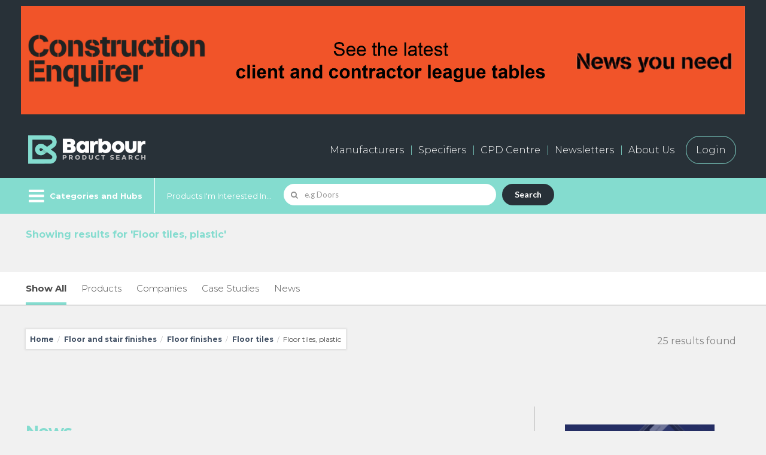

--- FILE ---
content_type: text/html; charset=UTF-8
request_url: https://www.barbourproductsearch.info/floor-tiles-plastic-code002925.html
body_size: 15207
content:
<!doctype html>
<html class="no-js" lang="en">
  <head>
  <title>Floor tiles, plastic</title>

  <meta name="author" content="">
	

  <meta name="description" content="Floor tiles, plastic in Barbour Product Search, the fastest route to the right product.">
	

  <meta name="keywords" content="">
	

<link rel="canonical" href="https://www.barbourproductsearch.info/floor-tiles-plastic-code002925.html">


<meta charset="utf-8" />
<meta name="viewport" content="width=device-width, initial-scale=1.0" />
<!--[if IE]>
<meta http-equiv="X-UA-Compatible" content="IE=Edge">
<![endif]-->

<script>
  window.dataLayer = window.dataLayer || [];
  if (typeof(Storage) !== "undefined") {
    var email = localStorage.getItem("EMAIL");
    if (email) dataLayer.push({ "user_email": email });
  }
</script>

<link rel="icon" type="image/png" sizes="256x256" href="/20/staticpage/00/02/94/BarbourProductSearchFavicon256x256.png">
<!-- For iPhone -->
<link rel="apple-touch-icon" type="image/png" sizes="180x180" href="/20/staticpage/00/02/94/BarbourProductSearchFavicon180x180.png">

<meta name="referrer" content="unsafe-url">

<meta name="p:domain_verify" content="24314462aa1ac560e269a4dc932807d8" >
<meta http-equiv="Content-Type" content="text/html;charset=UTF-8" />
<meta name="robots" content="index, follow" />
<meta name="viewport" content="width=device-width, initial-scale=1.0, maximum-scale=1.0, user-scalable=no">
<link rel="stylesheet" type="text/css" class="ui" href="/css/semantic-ui/2.1.6/components/site.min.css">
<link rel="stylesheet" type="text/css" class="ui" href="/css/semantic-ui/2.1.6/components/grid.min.css">
<link rel="stylesheet" type="text/css" class="ui" href="/css/semantic-ui/2.1.6/components/button.min.css">
<link rel="stylesheet" type="text/css" class="ui" href="/css/semantic-ui/2.1.6/components/icon.min.css">
<link rel="stylesheet" type="text/css" class="ui" href="/css/semantic-ui/2.1.6/components/input.min.css">
<link rel="stylesheet" type="text/css" class="ui" href="/css/semantic-ui/2.1.6/components/label.min.css">
<link rel="stylesheet" type="text/css" class="ui" href="/css/semantic-ui/2.1.6/components/list.min.css">
<link rel="stylesheet" type="text/css" class="ui" href="/css/semantic-ui/2.1.6/components/breadcrumb.min.css">
<link rel="stylesheet" type="text/css" class="ui" href="/css/semantic-ui/2.1.6/components/form.min.css">
<link rel="stylesheet" type="text/css" class="ui" href="/css/semantic-ui/2.1.6/components/menu.min.css">
<link rel="stylesheet" type="text/css" class="ui" href="/css/semantic-ui/2.1.6/components/table.min.css">
<link rel="stylesheet" type="text/css" class="ui" href="/css/semantic-ui/2.1.6/components/item.min.css">
<link rel="stylesheet" type="text/css" class="ui" href="/css/semantic-ui/2.1.6/components/checkbox.min.css">
<link rel="stylesheet" type="text/css" class="ui" href="/css/semantic-ui/2.1.6/components/dimmer.min.css">
<link rel="stylesheet" type="text/css" class="ui" href="/css/semantic-ui/2.1.6/components/dropdown.min.css">
<link rel="stylesheet" type="text/css" class="ui" href="/css/semantic-ui/2.1.6/components/modal.min.css">
<link rel="stylesheet" type="text/css" class="ui" href="/css/semantic-ui/2.1.6/components/tab.min.css">
<link rel="stylesheet" type="text/css" class="ui" href="/css/semantic-ui/2.1.6/components/transition.min.css">
<link rel="stylesheet" type="text/css" class="ui" href="/css/semantic-ui/2.1.6/components/header.min.css">
<link rel="stylesheet" type="text/css" class="ui" href="/css/semantic-ui/2.1.6/components/card.min.css">
<link rel="stylesheet" type="text/css" class="ui" href="/css/semantic-ui/2.1.6/components/search.min.css">
<link rel="stylesheet" href="/dist/css/icon.min.css" type="text/css" />

<link rel="preconnect" href="https://fonts.googleapis.com">
<link rel="preconnect" href="https://fonts.gstatic.com" crossorigin>
<link rel="stylesheet" href="https://fonts.googleapis.com/css?family=Open+Sans:300,700,400" /> 
<link href="https://fonts.googleapis.com/css?family=Open+Sans&display=swap" rel="stylesheet"> <!-- Informa top bar -->
<link rel="stylesheet" href="https://fonts.googleapis.com/css?family=Lato:300,700" /> 
<link rel="stylesheet" href="https://fonts.googleapis.com/css?family=Droid+Sans:700" />
<link href="https://fonts.googleapis.com/css2?family=Montserrat:ital,wght@0,100..900;1,100..900&display=swap" rel="stylesheet">

<link rel="stylesheet" href="/dist/css/app2022.css?v=19" type="text/css" />

<!--[if lte IE 9]>
	<script src="https://cdnjs.cloudflare.com/ajax/libs/modernizr/2.8.3/modernizr.min.js"></script>
	<script src="https://cdnjs.cloudflare.com/ajax/libs/html5shiv/3.7.3/html5shiv.min.js"></script>
	<script src="https://cdnjs.cloudflare.com/ajax/libs/placeholders/4.0.1/placeholders.min.js"></script>
	<link rel="stylesheet" href="/dist/css/app-ie9.min.css" type="text/css" />
	<link rel="stylesheet" href="/dist/css/app-ie9.min-blessed1.css" type="text/css" />
	<link rel="stylesheet" href="/dist/css/ie9.min.css">
<![endif]-->

<!-- link rel="stylesheet" type="text/css" href="/dist/css/highslide.css" / -->
<!-- script type="text/javascript" src="/dist/js/highslide.js" -->

<!-- Google Tag Manager --> <!-- Added by Ben Glorie, 2023-06-14 -->
<script>(function(w,d,s,l,i){w[l]=w[l]||[];w[l].push({'gtm.start':
new Date().getTime(),event:'gtm.js'});var f=d.getElementsByTagName(s)[0],
j=d.createElement(s),dl=l!='dataLayer'?'&l='+l:'';j.async=true;j.src=
'https://www.googletagmanager.com/gtm.js?id='+i+dl;f.parentNode.insertBefore(j,f);
})(window,document,'script','dataLayer','GTM-5VNFNW6');</script>
<!-- End Google Tag Manager -->

<link rel="stylesheet" href="/dist/css/style2022.css?v=8" type="text/css" />

<link rel="stylesheet" href="/dist/css/style2024.css?v=9" type="text/css" />

<script src="https://s3-us-west-2.amazonaws.com/s.leveragelab.com/release/config/sites/informa/default/installer.js"></script>

<script src="https://3657cf559bda489c9c4656765b7ad22d.js.ubembed.com" async></script>

<script src="https://www.google.com/recaptcha/api.js"></script>

<script>
var m_summaryViews = [];
var m_pageViews = [];
</script>

<script src="/20/adpage/00/00/01/adpage.js?v=3"></script>

  </head>
<body>

<div class="categories-filter-overflow">

<!-- header -->
<header>

	<div id="HeaderBannerContainer" class="dark-bg-24 primary-nav-wrapper">
		<div class="row" style="text-align:center;">
			<div id="AdPosition000001" style="display:none; margin:10px auto;"><a id="AdLink000001" href="#" target="_blank" onClick="bannerClickCount('000001')"><img id="AdImage000001" border="0" src="/20/graphics/catalog/white_pixel.gif" alt="" title="" style="display:none;"></a> 
			</div>
			<div id="AdPosition000019" style="display:none; margin:10px auto;"><a id="AdLink000019" href="#" target="_blank" onClick="bannerClickCount('000019')"><img id="AdImage000019" border="0" src="/20/graphics/catalog/white_pixel.gif" alt="" title="" style="display:none;"></a> 
			</div>
		</div>
	</div>


    <!-- primary navigation -->
    <div class="dark-bg-24 primary-nav-wrapper">
      <div class="row">
        <div class="small-24 columns">
            <div class="bps-header">
                <a class="cd-dropdown-trigger b-menu--on show-for-small" href="#menu" aria-label="Menu" aria-expanded="false"> 
                    <i class="b-menu icon sidebar"></i>
                    <i class="b-menu icon remove"></i>
                </a>
                <!-- logo -->
                <h2 class="bps-header__bps-logo">
                    <a href="/"><img src="/20/homepage/00/23/75/BPS-logo-neg600x154.png" alt="Barbour Product Search"></a>
                </h2>
                <!-- /logo -->

                <div id="bps_stat_html" style="width:1px; height:1px; position:absolute;"></div><!-- Docu stats div -->

                <!-- shortcut nav -->
                <nav>
                    <ul class="main-nav hide-for-small" role="menubar">
                        <li class="nav-large"><a href="/manufacturers-page000682.html">Manufacturers</a></li>
                        <li class="nav-large"><a href="/buyers-and-specifiers-page000681.html">Specifiers</a></li>
                        <li><a href="/cpd/">CPD Centre</a></li>
                        <li><a href="/20/newsletter">Newsletters</a></li>
                        <li><a href="/all-about-barbour-page000047.html">About Us</a></li>
                        <li><a href="/sign-in-to-your-barbour-product-search-account-page000044.html" class="login-button">Login</a></li>
                    </ul>
                    <ul class="shortcut-nav" role="menubar">
                        <li class="shortcut-nav__user" role="menuitem"><a title="My Account" class="my-account-btn"><i class="user icon"></i> <span class="shortcut-nav__item__link">My Account</span></a></li>
                        <li class="shortcut-nav__label hide-for-small" role="menuitem"><a id="MyEnquiryShortlistButton" href="/live/bps/shortlist.jsp" title="My Enquiry Shortlist"> <span class="shortcut-nav__item__link">My Enquiry Shortlist</span> <span class="ui label coral no-of-shortlist-items">0</span></a></li>
                    </ul>
                </nav>
                <!-- / shortcut nav -->
            </div>
        </div>
      </div>
    </div>
    <!-- / primary navigation -->


    <!-- secondary navigation -->
    <div class="secondary-nav-wrapper-gap">
        <div class="secondary-nav-wrapper color-bg-24">
            <div class="row secondary-nav color-bg-24">
                  <div class="browse-categories-wrapper color-bg-24">

                    <!-- browse categories -->
                    <div class="cd-dropdown-wrapper color-bg-24 pr-20">
                        <!-- browse categories menu -->
                        <a class="cd-dropdown-trigger hide-for-small color-bg-24 b-menu--on" href="#menu" aria-label="Menu" aria-expanded="false"> 
                            <i class="b-menu icon sidebar"></i>
                            <i class="b-menu icon remove"></i>
                            <span class="pl-40">Categories and Hubs</span>
                        </a>
                        <!-- / browse categories menu -->
                        <nav class="cd-dropdown">
                            <a href="#" class="cd-close">Close</a>
                            <ul class="cd-dropdown-content">
                                <li class="show-for-small"><a href="/">Home / Search</a></li>
                                <li class="has-children">
                                    <a href="#" class="top-level">Browse Categories</a>
                                    <ul class="cd-secondary-dropdown is-hidden">
                                        <li class="go-back"><a href="#0">Go back</a></li>
<li><a href="/access-solutions-code011311.html">Access solutions</a></li>
<li><a href="/bim-code004742.html">BIM</a></li>
<li><a href="/bim-service-providers-code005288.html">BIM service providers</a></li>
<li><a href="/building-areas-and-systems-code000001.html">Building areas and systems</a></li>
<li><a href="/building-materials-code000021.html">Building materials</a></li>
<li><a href="/ceilings-rooflights-and-roof-windows-code000009.html">Ceilings, rooflights and roof windows</a></li>
<li><a href="/communications-transport-and-security-code000017.html">Communications, transport and security</a></li>
<li><a href="/door-and-window-accessories-code000008.html">Door and window accessories</a></li>
<li><a href="/doors-and-doorways-code000007.html">Doors and doorways</a></li>
<li><a href="/electricity-supply-and-lighting-code000016.html">Electricity supply and lighting</a></li>
<li><a href="/external-works-code000020.html">External works</a></li>
<li><a href="/fittings-and-furniture-code000018.html">Fittings and furniture</a></li>
<li><a href="/floor-and-stair-finishes-code000011.html">Floor and stair finishes</a></li>
<li><a href="/floor-and-stair-structures-code000004.html">Floor and stair structures</a></li>
<li><a href="/ground-and-substructure-code000002.html">Ground and substructure</a></li>
<li><a href="/heating-cooling-ventilation-and-air-conditioning-code000014.html">Heating, cooling, ventilation and air conditioning (HVAC)</a></li>
<li><a href="/insulation-and-sound-control-code000015.html">Insulation and sound control</a></li>
<li><a href="/product-innovation-code007515.html">Product Innovation</a></li>
<li><a href="/refuse-disposal-drainage-and-water-supply-code000013.html">Refuse disposal, drainage and water supply</a></li>
<li><a href="/roof-finishes-code000012.html">Roof finishes</a></li>
<li><a href="/roofing-structures-code000005.html">Roofing structures</a></li>
<li><a href="/sanitary-fittings-code000076.html">Sanitary fittings</a></li>
<li><a href="/structural-frames-and-walls-code000003.html">Structural frames and walls</a></li>
<li><a href="/wall-and-ceiling-finishes-code000010.html">Wall and ceiling finishes</a></li>
<li><a href="/windows-code000006.html">Windows</a></li>
<li><a href="/wire-code015292.html">Wire</a></li>

                                    </ul> 
                                </li> <!-- .has-children -->


                                <li class="has-children">
                                    <a href="/sector-hubs-page000691.html" class="top-level">Browse Sector Hubs</a>
                                    <ul class="cd-secondary-dropdown is-hidden">
                                        <li class="go-back"><a href="#0">Go back</a></li>
<li><a href="/civic-public/index.html">Civic &amp; Public</a></li>
<li><a href="/commercial-retail/index.html">Commercial &amp; Retail</a></li>
<li><a href="/education/index.html">Education</a></li>
<li><a href="/hotel-leisure-sport/index.html">Hotel, Leisure &amp; Sport</a></li>
<li><a href="/industrial/index.html">Industrial</a></li>
<li><a href="/infrastructure/index.html">Infrastructure</a></li>
<li><a href="/medical-healthcare/index.html">Medical &amp; Healthcare</a></li>
<li><a href="/residential/index.html">Residential</a></li>
                                    </ul> 
                                </li> <!-- .has-children -->


                                <li class="has-children">
                                    <a href="/technical-hubs-page000683.html" class="top-level">Browse Technical Hubs</a>
                                    <ul class="cd-secondary-dropdown is-hidden">
                                        <li class="go-back"><a href="#0">Go back</a></li>
<li><a href="/acoustics/index.html">Acoustics</a></li>
<li><a href="/bim-code004742.html">BIM</a></li>
<li><a href="/fire-protection/index.html">Fire Protection</a></li>
<li><a href="/interior-design/index.html">Interiors</a></li>
<li><a href="/offsite-construction-code007549.html">Offsite Construction</a></li>
<li><a href="/safety-security/index.html">Safety &amp; Security</a></li>
<li><a href="/sustainability/index.html">Sustainability</a></li>
<li><a href="/testing-certification/index.html">Testing &amp; Certification</a></li>
<li><a href="/thermal-energy/index.html">Thermal Performance &amp; Energy Efficiency</a></li>
                                    </ul> 
                                </li> <!-- .has-children -->


                                 <li class="has-children">
                                    <a href="/product-hubs-page000692.html" class="top-level">Browse Product Hubs</a>
                                    <ul class="cd-secondary-dropdown is-hidden">
                                        <li class="go-back"><a href="#0">Go back</a></li>
<li><a href="/door-and-window-accessories-code000008.html">Door &amp; Window Accesssories</a></li>
<li><a href="/education/index.html">Education Construction</a></li>
<li><a href="/facade-glazing-code000098.html">Facades &amp; Architectural Glazing</a></li>
<li><a href="/flat-roofing-code000168.html">Flat Roofing</a></li>
<li><a href="/green-roofs-code001982.html">Green Roofs</a></li>
<li><a href="/home-automation-systems-code004247.html">Home Automation</a></li>
<li><a href="/heating-cooling-ventilation-and-air-conditioning-code000014.html">HVAC and Energy</a></li>
<li><a href="/landscaping/index.html">Landscaping</a></li>
<li><a href="/led-lighting-code004346.html">LED Lighting</a></li>
<li><a href="/residential-doors/index.html">Residential Doors</a></li>
<li><a href="/rooflights-code000242.html">Rooflights</a></li>
<li><a href="/security-control-systems-code000409.html">Security and Access Control</a></li>
<li><a href="/solar-pv-panels-code000359.html">Solar PV</a></li>
<li><a href="/sports-construction/index.html">Sports Construction</a></li>
<li><a href="/tall-buildings/index.html">Tall Buildings</a></li>
<li><a href="/thermal-insulation-code000056.html">Thermal Insulation</a></li>
<li><a href="/transport-infrastructure/index.html">Transport &amp; Infrastructure</a></li>
<li><a href="/underfloor-heating-code002009.html">Underfloor Heating</a></li>
<li><a href="/wellbeing/index.html">Wellbeing</a></li>
<li><a href="/wet-rooms-code000908.html">Wet Rooms</a></li>
                                    </ul> 
                                </li> <!-- .has-children -->

                                <li class="show-for-small"><a href="/manufacturers-page000682.html">Manufacturers</a></li>
                                <li class="show-for-small"><a href="/buyers-and-specifiers-page000681.html">Specifiers</a></li>
                                <li class="show-for-small"><a href="/cpd/">CPD Centre</a></li>
                                <li class="show-for-small"><a href="/20/newsletter/">Newsletter</a></li>
                                <li class="show-for-small"><a href="/all-about-barbour-page000047.html">About us</a></li>
                                <li class="show-for-small"><a href="/contact-us-page000048.html">Contact us</a></li>
                                <li class="show-for-small"><a href="/sign-in-to-your-barbour-product-search-account-page000044.html" class="login-button">Login</a></li>

                            </ul> <!-- .cd-dropdown-content -->
                        </nav> <!-- .cd-dropdown -->
                    </div> <!-- .cd-dropdown-wrapper -->
                    <!-- / browse categories -->
                  </div>
                 
                <!-- search wrapper desktop -->
                <div class="search-wrapper search-wrapper-homesearch color-bg-24">
                    <div class="search-large-wrapper">

                        <form id="SearchForm1" action="/live/search/search20.jsp#tab=products" class="error" data-formname="Search">
                            <label for="name" class="hide-for-small">Products I'm Interested In...</label>
                            <div class="ui search left icon action input field" data-form="SearchForm1">
                                <i class="search icon"></i>
                                <input id="SearchForm1Input" type="text" placeholder="e.g Doors" aria-required="true" name="name" class="prompt" value="">
                                <div id="SearchForm1Results" class="results"></div>
                                <button class="ui submit button">Search</button>
                            </div>
                        </form>

                    </div>
                </div>
                <!-- /search wrapper desktop -->
                
                <!-- account navigation -->
                  <div class="account-nav-wrapper" role="navigation">
                    <ul class="account-nav" role="menubar">
                      <li class="account-nav__item--my-account" role="menuitem"><a class="pl-60 pr-30 my-account-btn"><i class="user icon"></i> My Account</a></li>
                      <li class="account-nav__item--enquiry hide-for-small" role="menuitem"><a href="/live/bps/shortlist.jsp">My Enquiry Shortlist <span class="ml-10 ui label coral no-of-shortlist-items">0</span></a></li>
                    </ul>
                  </div>
                <!-- / account navigation -->
            </div>
        </div>
    </div>
    <!-- /secondary navigation -->


</header>




<div class="hide-for-small" id="show-login"><!-- login container start -->
	
  <!-- login modal -->
  <div id="LoginFormModal" class="ui modal pd-60">
    <i class="close icon"></i>
    <div class="content" style="text-align:center;">
       <h3 class="theme-default">Sign in to your account</h3>
       
       <form id="LoginFormFullScreen" action="/live/login.jsp" class="ui form newsletter-sign-up__form mt-20">
       	
       <input type="hidden" id="LoginFormAction1" name="LoginFormAction" class="login-form-action" value="">
       <input type="hidden" name="LOCATION" class="login-form-location" value="">
       	
       	<div class="row">
	  <div class="small-12 small-centered columns">
       			
          	<div class="field">
            	<input type="text" name="CUSTOMERID" placeholder="Username" tabindex="1" required="">
          	</div>
  
          	<div class="field">
            	<input type="password" name="PASSWORD" placeholder="Password" tabindex="2" required="">
          	</div>

<!-- 
<div style="text-align:left;">
          <p><input type="checkbox" tabindex="3" name="rememberMe" id="remember_modal_desktop">
	   <label for="remember_modal_desktop">Remember me</label></p>
</div>
-->

 		<div id="LoginBoxAlert1" class="user_alert_box mt-20 pt-20 pb-20 pl-10 pr-10" style="display:none; border:1px solid red;"></div>
  
        		<div class="field">
        			<!-- <a id="LoginButton1" href="#" class="ui button red medium width mt-20" role="button">
             			Sign in
	          		</a> -->
        			<input type="submit" id="LoginButton1" class="ui button red medium width mt-20" name="LoginButton1Name" value="Sign in">
	          </div>
       <!--</form> -->

        		<a id="GetPasswordLink1" href="javascript:void(0);" class="ui">
             Retrieve your username / password
          	</a>

		<div id="ResendPassWordForm1" class="inline fields mt-20 mb-20" style="display:none;">
  			<div class="field">
            			<input type="text" name="email" id="EmailInputForPassword1" placeholder="Your email">
            			<a id="RetrievePasswordButton1" href="#" class="ui button black medium width right" role="button">
             				Send
	          		</a>
          		</div>
		</div>

	  </div>
        </div>
        </form>
       
    </div>
    <div class="header theme-b-bg login-form-registration" style="border-bottom:0; border-top:1px solid rgba(34,36,38,.15);">
      <h3 class="theme-default">New User?</h3>
      <div class="row no-padding">
        <div class="small-24 medium-12 large-12 columns no-padding">
          <p>Register for free for an account</p>
        </div>
        <div class="small-24 medium-12 large-12 columns no-padding">
          <a href="/live/general/register.jsp" class="ui button red medium width right hide-for-small create-new-account-link" role="button" target="_blank">
             Register
          </a>   
        </div>
      </div>
    </div>
  </div>
  <!-- / login modal -->

  <!-- login mobile -->
  <div id="LoginFormMobile" class="ui p-25 show-for-small">
    <div class="theme-white-bg shadow p-30">
    <i class="close icon close_mobile" data-close="LoginFormMobile"></i>
    <h3 class="theme-default">Login</h3>

    <form id="LoginFormSmallScreen" action="/live/login.jsp" class="ui form newsletter-sign-up__form mt-20">
       <input type="hidden" name="LOCATION" class="login-form-location" value="">

          	<div class="field">
            	<input type="text" name="CUSTOMERID" placeholder="Username" tabindex="1" required="">
          	</div>
  
          	<div class="field">
            	<input type="password" name="PASSWORD" placeholder="Password" tabindex="2" required="">
          	</div>

<!--
<div style="text-align:left;">
        <p><input type="checkbox" tabindex="3" name="rememberMe" id="remember_modal_desktop">
	<label for="remember_modal_desktop">Remember me</label></p>
</div>
-->
        		
  		<div id="LoginBoxAlert2" class="user_alert_box mt-20 pt-20 pb-20 pl-10 pr-10" style="display:none; border:1px solid red;"></div>
  
        	<div class="field">
        		<!-- <a id="LoginButton2" href="#" class="ui button red medium width mt-20" role="button">
             		Sign in
	          	</a> -->
             		<input type="submit" id="LoginButton2" class="ui button red medium width mt-20" value="Sign in">
	          </div>

<!-- </form> -->

        	<a id="GetPasswordLink2" href="javascript:void(0);" class="ui">
             Retrieve your username / password
          	</a>

		<div id="ResendPassWordForm2" class="inline fields mt-20 mb-20" style="display:none;">
  			<div class="field">
            			<input type="text" name="email" id="EmailInputForPassword2" placeholder="Your email">
            			<a id="RetrievePasswordButton2" href="#" class="ui button black medium width right" role="button">
             				Send
	          		</a>
          		</div>
		</div>

    </form>
    </div>
  </div>
  <!-- / login mobile -->

 
</div><!-- login container end -->

<!-- /header -->


<div class="row mt-20">
      <div class="small-24 columns">
        <h6>Showing results for 'Floor tiles, plastic'</h6>
      </div>
</div>


<!-- sector menu -->
<section id="sector_menubar_bps" class="newBps_Style">
  <div class="row">
    <div class="small-24 medium-24 large-24 columns">
      <ul>
        <li class="active"><a class="scroolsmootherr" href="#opening_sector_txt">Show All</a></li>

        <li><a class="scroolsmootherr" href="#product-news">Products</a></li>


        <li><a class="scroolsmootherr" href="#company-news">Companies</a></li>


        <li><a class="scroolsmootherr" href="#case-studies">Case Studies</a></li>


        <li><a class="scroolsmootherr" href="#general-news">News</a></li>


      </ul>
    </div>
  </div>
</section>

<div class="row mt-40 mb-40">
      <div class="small-24 medium-18 large-18 columns">
        <div class="ui breadcrumb p-15 theme-white-bg shadow">
                    <a href="/" class="section">Home</a>
          <span class="divider">/</span>
          <a href="/floor-and-stair-finishes-code000011.html" class="section">Floor and stair finishes</a>
          <span class="divider">/</span>
          <a href="/floor-finishes-code000039.html" class="section">Floor finishes</a>
          <span class="divider">/</span>
          <a href="/floor-tiles-code000285.html" class="section">Floor tiles</a>
          <span class="divider">/</span>
Floor tiles, plastic
       </div>
      </div>
      <div class="small-24 medium-6 large-6 columns">
        <span class="right theme-b p-15">25 results found</span>
      </div>
</div>

<!-- main content -->
<section id="sector_archive_bps" class="newBps_Style">
  <div class="row">
      <!-- main content -->
      <div id="sectorHub_LeftWrap" class="small-24 medium-15 large-16 columns">


        <div id="general-news" class="sector_typeRecents_wrap">
          <div class="sector_types_title">
            <h2 class="orangeTitle">News</h2>

          </div>
          <div class="sector_types_posts category_secotr_formt">
<div class="blog_card_Wrap wow fadeInUp" data-wow-duration="1s" data-wow-delay="0.1s" >
      <a href="/amtico-gives-low-carbon-lvt-the-green-light-news119955.html">
        <div class="feature_Img" style="background-image:url('/net/pdcnewsitem/11/99/55/th119955.png'); "></div>
      </a>
        <div class="feature_Content">
          <a href="/amtico-gives-low-carbon-lvt-the-green-light-news119955.html">
            <h4>Amtico gives Low-Carbon LVT the green light</h4>
          </a>
          <div class="date_float_btm">
<i class="icon calendar theme-default"></i>
7 Feb 2023
        </div>
      </div>
<script>
m_summaryViews.push(["news", "119955", "100224", "20"]);
</script>

</div>
<div class="blog_card_Wrap wow fadeInUp" data-wow-duration="1s" data-wow-delay="0.35s" >
      <a href="/gartec-introduces-complete-accessibility-product-news084580.html">
        <div class="feature_Img" style="background-image:url('/20/pdcnewsitem/08/45/80/th84580.png'); "></div>
      </a>
        <div class="feature_Content">
          <a href="/gartec-introduces-complete-accessibility-product-news084580.html">
            <h4>Gartec introduces complete accessibility product range</h4>
          </a>
          <div class="date_float_btm">
<i class="icon calendar theme-default"></i>
28 Aug 2020
        </div>
      </div>
<script>
m_summaryViews.push(["news", "84580", "104823", "20"]);
</script>

</div>
<div class="blog_card_Wrap wow fadeInUp" data-wow-duration="1s" data-wow-delay="0.6s" >
      <a href="/specification-made-simple-with-amtico-spacia-news119809.html">
        <div class="feature_Img" style="background-image:url('/net/pdcnewsitem/11/98/09/th119809.png'); "></div>
      </a>
        <div class="feature_Content">
          <a href="/specification-made-simple-with-amtico-spacia-news119809.html">
            <h4>Specification made simple with Amtico Spacia</h4>
          </a>
          <div class="date_float_btm">
<i class="icon calendar theme-default"></i>
24 Jan 2023
        </div>
      </div>
<script>
m_summaryViews.push(["news", "119809", "100224", "20"]);
</script>

</div>
<div class="blog_card_Wrap wow fadeInUp" data-wow-duration="1s" data-wow-delay="0.1s" >
      <a href="/amtico-introduce-new-laying-patterns-to-designers-news075586.html">
        <div class="feature_Img" style="background-image:url('/20/pdcnewsitem/07/55/86/designers%20choice%20news%20cropped%20updated.jpg'); "></div>
      </a>
        <div class="feature_Content">
          <a href="/amtico-introduce-new-laying-patterns-to-designers-news075586.html">
            <h4>Amtico introduce new laying patterns to Designers’ Choice colle...</h4>
          </a>
          <div class="date_float_btm">
<i class="icon calendar theme-default"></i>
28 Nov 2018
        </div>
      </div>
<script>
m_summaryViews.push(["news", "75586", "100224", "20"]);
</script>

</div>
<div class="blog_card_Wrap wow fadeInUp" data-wow-duration="1s" data-wow-delay="0.35s" >
      <a href="/the-amtico-access-collection-news075409.html">
        <div class="feature_Img" style="background-image:url('/20/pdcnewsitem/07/54/09/amtico%20access%20updated.jpg'); "></div>
      </a>
        <div class="feature_Content">
          <a href="/the-amtico-access-collection-news075409.html">
            <h4>The Amtico Access collection</h4>
          </a>
          <div class="date_float_btm">
<i class="icon calendar theme-default"></i>
13 Nov 2018
        </div>
      </div>
<script>
m_summaryViews.push(["news", "75409", "100224", "20"]);
</script>

</div>

          </div>
        </div>
        <!-- END Latest News -->



        <!-- Products -->
        <div id="product-news" class="sector_typeRecents_wrap">
          <div class="sector_types_title">
            <h2 class="blueTitle">Products</h2>

          </div>
          <div class="sector_types_posts category_secotr_formt">
<div class="blog_card_Wrap wow fadeInUp" data-wow-duration="1s" data-wow-delay="0.1s" >
      <a href="/harlequin-liberty-switch-prod1285082.html">
        <div class="feature_Img" style="background-image:url('/20/product/128/50/82/th1285082.png'); "></div>
      </a>
        <div class="feature_Content">
          <a href="/harlequin-liberty-switch-prod1285082.html">
            <h4>Harlequin Liberty Switch</h4>
          </a>
          <div class="date_float_btm">

<a href="/harlequin-floors-comp312585.html">Harlequin Floors</a>
        </div>
      </div>
<script>
m_summaryViews.push(["prod", "1285082", "312585", "20"]);
</script>

</div>
<div class="blog_card_Wrap wow fadeInUp" data-wow-duration="1s" data-wow-delay="0.35s" >
      <a href="/sprung-floors-prod1285089.html">
        <div class="feature_Img" style="background-image:url('/20/product/128/50/89/th1285089.png'); "></div>
      </a>
        <div class="feature_Content">
          <a href="/sprung-floors-prod1285089.html">
            <h4>Sprung Floors</h4>
          </a>
          <div class="date_float_btm">

<a href="/harlequin-floors-comp312585.html">Harlequin Floors</a>
        </div>
      </div>
<script>
m_summaryViews.push(["prod", "1285089", "312585", "20"]);
</script>

</div>

          </div>
        </div>
        <!-- END Products -->



        <div id="case-studies" class="sector_typeRecents_wrap">
          <div class="sector_types_title">
            <h2 class="ligblueTitle">Case Studies</h2>

          </div>
          <div class="sector_types_posts category_secotr_formt">
<div class="blog_card_Wrap wow fadeInUp" data-wow-duration="1s" data-wow-delay="0.1s" >
      <a href="/ten-degrees-george-street-news118899.html">
        <div class="feature_Img" style="background-image:url('/net/pdcnewsitem/11/88/99/th118899.png'); "></div>
      </a>
        <div class="feature_Content">
          <a href="/ten-degrees-george-street-news118899.html">
            <h4>Ten Degrees: George Street</h4>
          </a>
          <div class="date_float_btm">
<i class="icon calendar theme-default"></i>
29 Sep 2022
        </div>
      </div>
<script>
m_summaryViews.push(["news", "118899", "100224", "20"]);
</script>

</div>
<div class="blog_card_Wrap wow fadeInUp" data-wow-duration="1s" data-wow-delay="0.35s" >
      <a href="/amtico-flooring-at-ramside-hall-hotel-news118876.html">
        <div class="feature_Img" style="background-image:url('/net/pdcnewsitem/11/88/76/th118876.png'); "></div>
      </a>
        <div class="feature_Content">
          <a href="/amtico-flooring-at-ramside-hall-hotel-news118876.html">
            <h4>Amtico Flooring at Ramside Hall Hotel</h4>
          </a>
          <div class="date_float_btm">
<i class="icon calendar theme-default"></i>
28 Sep 2022
        </div>
      </div>
<script>
m_summaryViews.push(["news", "118876", "100224", "20"]);
</script>

</div>
<div class="blog_card_Wrap wow fadeInUp" data-wow-duration="1s" data-wow-delay="0.6s" >
      <a href="/amtico-spacia-eden-oak-installed-in-the-worlds-news116136.html">
        <div class="feature_Img" style="background-image:url('/net/pdcnewsitem/11/61/36/th116136.png'); "></div>
      </a>
        <div class="feature_Content">
          <a href="/amtico-spacia-eden-oak-installed-in-the-worlds-news116136.html">
            <h4>Amtico Spacia Eden Oak installed in the worlds tallest modular ...</h4>
          </a>
          <div class="date_float_btm">
<i class="icon calendar theme-default"></i>
28 Jan 2022
        </div>
      </div>
<script>
m_summaryViews.push(["news", "116136", "100224", "20"]);
</script>

</div>
<div class="blog_card_Wrap wow fadeInUp" data-wow-duration="1s" data-wow-delay="0.1s" >
      <a href="/amtico-project-at-smeg-uk-hq-news116097.html">
        <div class="feature_Img" style="background-image:url('/net/pdcnewsitem/11/60/97/th116097.png'); "></div>
      </a>
        <div class="feature_Content">
          <a href="/amtico-project-at-smeg-uk-hq-news116097.html">
            <h4>Amtico Project at Smeg UK HQ</h4>
          </a>
          <div class="date_float_btm">
<i class="icon calendar theme-default"></i>
26 Jan 2022
        </div>
      </div>
<script>
m_summaryViews.push(["news", "116097", "100224", "20"]);
</script>

</div>
<div class="blog_card_Wrap wow fadeInUp" data-wow-duration="1s" data-wow-delay="0.35s" >
      <a href="/amtico-spacia-plaza-concrete-installed-in-puma-news116047.html">
        <div class="feature_Img" style="background-image:url('/net/pdcnewsitem/11/60/47/th116047.png'); "></div>
      </a>
        <div class="feature_Content">
          <a href="/amtico-spacia-plaza-concrete-installed-in-puma-news116047.html">
            <h4>Amtico Spacia Plaza Concrete installed in Puma House</h4>
          </a>
          <div class="date_float_btm">
<i class="icon calendar theme-default"></i>
24 Jan 2022
        </div>
      </div>
<script>
m_summaryViews.push(["news", "116047", "100224", "20"]);
</script>

</div>
<div class="blog_card_Wrap wow fadeInUp" data-wow-duration="1s" data-wow-delay="0.6s" >
      <a href="/amtico-provide-lovat-fields-retirement-village-news084560.html">
        <div class="feature_Img" style="background-image:url('/20/pdcnewsitem/08/45/60/th84560.png'); "></div>
      </a>
        <div class="feature_Content">
          <a href="/amtico-provide-lovat-fields-retirement-village-news084560.html">
            <h4>Amtico provide Lovat Fields Retirement Village with luxury viny...</h4>
          </a>
          <div class="date_float_btm">
<i class="icon calendar theme-default"></i>
28 Aug 2020
        </div>
      </div>
<script>
m_summaryViews.push(["news", "84560", "100224", "20"]);
</script>

</div>
<div class="blog_card_Wrap wow fadeInUp" data-wow-duration="1s" data-wow-delay="0.1s" >
      <a href="/striking-floor-patterns-for-new-restaurant-news047294.html">
        <div class="feature_Img" style="background-image:url('/20/pdcnewsitem/04/72/94/th47294.png'); "></div>
      </a>
        <div class="feature_Content">
          <a href="/striking-floor-patterns-for-new-restaurant-news047294.html">
            <h4>Striking floor patterns for new restaurant</h4>
          </a>
          <div class="date_float_btm">
<i class="icon calendar theme-default"></i>
17 Jul 2017
        </div>
      </div>
<script>
m_summaryViews.push(["news", "47294", "100224", "20"]);
</script>

</div>

          </div>
        </div>





        <!-- Company Articles -->
        <div id="company-news" class="sector_typeRecents_wrap">
          <div class="sector_types_title">
            <h2 class="yellowTitle">Companies</h2>

          </div>
          <div class="sector_types_posts category_secotr_formt">
<div class="blog_card_Wrap wow fadeInUp" data-wow-duration="1s" data-wow-delay="0.1s" >
      <a href="/amtico-comp100224.html">
        <div class="feature_Img" style="background-image:url('/logo-comp100224.jpg'); background-size:90%;"></div>
      </a>
        <div class="feature_Content">
          <a href="/amtico-comp100224.html">
            <h4>Amtico</h4>
          </a>
          <div class="date_float_btm">


        </div>
      </div>
<script>
m_summaryViews.push(["comp", "100224", "100224", "20"]);
</script>

</div>
<div class="blog_card_Wrap wow fadeInUp" data-wow-duration="1s" data-wow-delay="0.35s" >
      <a href="/tarkett-comp109726.html">
        <div class="feature_Img" style="background-image:url('/20/homepage/00/06/05/img/Free_listing_thumbnail.jpg'); background-size:90%;"></div>
      </a>
        <div class="feature_Content">
          <a href="/tarkett-comp109726.html">
            <h4>Tarkett</h4>
          </a>
          <div class="date_float_btm">


        </div>
      </div>
<script>
m_summaryViews.push(["comp", "109726", "109726", "20"]);
</script>

</div>
<div class="blog_card_Wrap wow fadeInUp" data-wow-duration="1s" data-wow-delay="0.6s" >
      <a href="/bedrock-tiles-limited-comp214547.html">
        <div class="feature_Img" style="background-image:url('/bedrock_logo-comp214547.jpg'); background-size:90%;"></div>
      </a>
        <div class="feature_Content">
          <a href="/bedrock-tiles-limited-comp214547.html">
            <h4>Bedrock Tiles Limited</h4>
          </a>
          <div class="date_float_btm">


        </div>
      </div>
<script>
m_summaryViews.push(["comp", "214547", "214547", "20"]);
</script>

</div>
<div class="blog_card_Wrap wow fadeInUp" data-wow-duration="1s" data-wow-delay="0.1s" >
      <a href="/hampshire-mezzanine-floors-comp226656.html">
        <div class="feature_Img" style="background-image:url('/20/homepage/00/06/05/img/Free_listing_thumbnail.jpg'); background-size:90%;"></div>
      </a>
        <div class="feature_Content">
          <a href="/hampshire-mezzanine-floors-comp226656.html">
            <h4>Hampshire Mezzanine Floors</h4>
          </a>
          <div class="date_float_btm">


        </div>
      </div>
<script>
m_summaryViews.push(["comp", "226656", "226656", "20"]);
</script>

</div>
<div class="blog_card_Wrap wow fadeInUp" data-wow-duration="1s" data-wow-delay="0.35s" >
      <a href="/fieldmans-access-floors-comp227902.html">
        <div class="feature_Img" style="background-image:url('/20/homepage/00/06/05/img/Free_listing_thumbnail.jpg'); background-size:90%;"></div>
      </a>
        <div class="feature_Content">
          <a href="/fieldmans-access-floors-comp227902.html">
            <h4>Fieldmans Access Floors</h4>
          </a>
          <div class="date_float_btm">


        </div>
      </div>
<script>
m_summaryViews.push(["comp", "227902", "227902", "20"]);
</script>

</div>
<div class="blog_card_Wrap wow fadeInUp" data-wow-duration="1s" data-wow-delay="0.6s" >
      <a href="/moseley-grp-products-comp103329.html">
        <div class="feature_Img" style="background-image:url('/20/homepage/00/06/05/img/Free_listing_thumbnail.jpg'); background-size:90%;"></div>
      </a>
        <div class="feature_Content">
          <a href="/moseley-grp-products-comp103329.html">
            <h4>Moseley GRP Products</h4>
          </a>
          <div class="date_float_btm">


        </div>
      </div>
<script>
m_summaryViews.push(["comp", "103329", "103329", "20"]);
</script>

</div>
<div class="blog_card_Wrap wow fadeInUp" data-wow-duration="1s" data-wow-delay="0.1s" >
      <a href="/plasman-laminate-products-comp103854.html">
        <div class="feature_Img" style="background-image:url('/20/homepage/00/06/05/img/Free_listing_thumbnail.jpg'); background-size:90%;"></div>
      </a>
        <div class="feature_Content">
          <a href="/plasman-laminate-products-comp103854.html">
            <h4>Plasman (Laminate Products)</h4>
          </a>
          <div class="date_float_btm">


        </div>
      </div>
<script>
m_summaryViews.push(["comp", "103854", "103854", "20"]);
</script>

</div>
<div class="blog_card_Wrap wow fadeInUp" data-wow-duration="1s" data-wow-delay="0.35s" >
      <a href="/spec-tile-comp100174.html">
        <div class="feature_Img" style="background-image:url('/20/homepage/00/06/05/img/Free_listing_thumbnail.jpg'); background-size:90%;"></div>
      </a>
        <div class="feature_Content">
          <a href="/spec-tile-comp100174.html">
            <h4>Spec Tile</h4>
          </a>
          <div class="date_float_btm">


        </div>
      </div>
<script>
m_summaryViews.push(["comp", "100174", "100174", "20"]);
</script>

</div>
<div class="blog_card_Wrap wow fadeInUp" data-wow-duration="1s" data-wow-delay="0.6s" >
      <a href="/steelway-fensecure-comp107607.html">
        <div class="feature_Img" style="background-image:url('/20/homepage/00/06/05/img/Free_listing_thumbnail.jpg'); background-size:90%;"></div>
      </a>
        <div class="feature_Content">
          <a href="/steelway-fensecure-comp107607.html">
            <h4>Steelway Fensecure</h4>
          </a>
          <div class="date_float_btm">


        </div>
      </div>
<script>
m_summaryViews.push(["comp", "107607", "107607", "20"]);
</script>

</div>
<div class="blog_card_Wrap wow fadeInUp" data-wow-duration="1s" data-wow-delay="0.1s" >
      <a href="/the-contract-flooring-association-cfa-comp213054.html">
        <div class="feature_Img" style="background-image:url('/20/homepage/00/06/05/img/Free_listing_thumbnail.jpg'); background-size:90%;"></div>
      </a>
        <div class="feature_Content">
          <a href="/the-contract-flooring-association-cfa-comp213054.html">
            <h4>The Contract Flooring Association (CFA)</h4>
          </a>
          <div class="date_float_btm">


        </div>
      </div>
<script>
m_summaryViews.push(["comp", "213054", "213054", "20"]);
</script>

</div>
<div class="blog_card_Wrap wow fadeInUp" data-wow-duration="1s" data-wow-delay="0.35s" >
      <a href="/harlequin-floors-comp312585.html">
        <div class="feature_Img" style="background-image:url('/logo%20copy-comp312585.jpg'); background-size:90%;"></div>
      </a>
        <div class="feature_Content">
          <a href="/harlequin-floors-comp312585.html">
            <h4>Harlequin Floors</h4>
          </a>
          <div class="date_float_btm">


        </div>
      </div>
<script>
m_summaryViews.push(["comp", "312585", "312585", "20"]);
</script>

</div>

          </div>
        </div>
        <!-- END Company Articles  -->


      </div>
      <!-- End Main content -->
      <!-- right sidebar -->
      <div id="sectorHubs_sidebar" class="small-24 medium-9 large-7 columns">
        <div id="innerWrapFnd">



<div class="newsltter_cta">
            <div class="bg_cta_img"></div>
            <div class="overlayCta"></div>
            <div class="contentInner">
              <!-- newsletter title-->
              <h5>Take a look at this months newsletter highlights</h5>
              <!-- newsletter signup link -->
              <a href="/building-product-news-page000093.html" class="btnbps orangeBTn">Read More ></a>
            </div>
</div>



<div class="development_ctn">
            <div class="bg_cta_img"></div>
            <div class="contentInner">
              <!-- CPD title -->
              <h5>Continuing Professional Development (CPD)</h5>
              <!-- CPD link -->
              <a href="/cpd/" class="btnbps blueBTn">See More ></a>
            </div>
</div>

        </div>
      </div>
  </div>
</section>
<script>
m_pageViews.push(["code", "2925", "0", "20"]);
</script>
	

<html>
<body>

<!-- newsletter banner small -->
<section id="NewsletterSignup24" style="background-color:#84dccf;">

    <div class="row pt-30 pb-40">
        <div class="small-24 medium-8 columns center pl-20 pr-20 pb-20">

<img src="/20/staticpage/00/06/85/template/barbour-product-search-general-newsletter.png" alt="Subscribe to the Barbour Product Search newsletter">

        </div>
        <div class="small-24 medium-16 columns">

    <form action="/live/newsletter3.jsp" class="ui form newsletter-sign-up__form mt-20">

<input type='hidden' name='ABUSECODE' value=''>
<input type='hidden' name='origin' value='NewsletterStaticPage'> <!-- disable code check because it doesn't work well on static pages (generated code should be hidden/variable -->
<input type='hidden' name='REQUESTED' value="Register for newsletter">
<input type='hidden' name='CONFIRMATION' value="Thank you.">
<input type="hidden" name="redesign" value="true">

      <div class="row">
        <div class="small-24 columns">
            <h3 class="theme-default hide-for-small hide-for-medium">Sign up to our newsletter to receive the latest news in The Built Environment</h3>
            <h3 class="theme-default show-for-medium-down">Sign up for our newsletter</h3>
        </div>
      </div>
      <div class="row">
        <div class="small-24 medium-12 columns">

                <div class="field mt-20 mb-20">
                  <input type="text" name="FIRSTNAME" placeholder="First Name" tabindex="200" id="FIRSTNAME">
                </div>

        </div>
        <div class="small-24 medium-12 columns">

                <div class="field mt-20 mb-20">
                  <input type="text" name="LASTNAME" placeholder="Last Name" tabindex="201" id="LASTNAME">
                </div>
 
        </div>
      </div>
      <div class="row">
        <div class="small-24 medium-12 columns">

                <div class="field mt-20 mb-20">
                    <input type="text" name="EMAIL" placeholder="Email Address" tabindex="203" id="EMAIL" required>
                  </div>

        </div>
        <div class="small-24 medium-12 columns">

                <div class="field mt-20 mb-20">
                    <input type="text" name="ORGANIZATIONNAME" placeholder="Company Name" tabindex="204" id="ORGANIZATIONNAME">
                </div>

        </div>
      </div>
      <div class="row">
	    <div class="small-24 medium-12 columns">

                <div class="field mt-20 mb-20">
                    <select class="ui dropdown fluid" tabindex="205" id="COUNTRYID" name="COUNTRYID">
<option>Select Country</option>
<option value="1">Afghanistan</option>
<option value="2">Albania</option>
<option value="3">Algeria</option>
<option value="4">American Samoa</option>
<option value="5">Andorra</option>
<option value="6">Angola</option>
<option value="7">Anguilla</option>
<option value="8">Antarctica</option>
<option value="9">Antigua And Barbuda</option>
<option value="10">Argentina</option>
<option value="11">Armenia</option>
<option value="12">Aruba</option>
<option value="13">Australia</option>
<option value="14">Austria</option>
<option value="15">Azerbaijan</option>
<option value="16">Bahamas</option>
<option value="17">Bahrain</option>
<option value="18">Bangladesh</option>
<option value="19">Barbados</option>
<option value="35">Belarus</option>
<option value="20">Belgium</option>
<option value="21">Belize</option>
<option value="22">Benin</option>
<option value="23">Bermuda</option>
<option value="24">Bhutan</option>
<option value="25">Bolivia</option>
<option value="239">Bonaire</option>
<option value="26">Bosnia Hercegovina</option>
<option value="27">Botswana</option>
<option value="28">Bouvet Island</option>
<option value="29">Brazil</option>
<option value="30">British Indian Ocean Territory</option>
<option value="31">Brunei Darussalam</option>
<option value="32">Bulgaria</option>
<option value="33">Burkina Faso</option>
<option value="143">Burma</option>
<option value="34">Burundi</option>
<option value="36">Cambodia</option>
<option value="37">Cameroon</option>
<option value="38">Canada</option>
<option value="39">Cape Verde</option>
<option value="40">Cayman Islands</option>
<option value="41">Central African Republic</option>
<option value="42">Chad</option>
<option value="43">Chile</option>
<option value="44">China</option>
<option value="45">Christmas Island</option>
<option value="46">Cocos (Keeling) Islands</option>
<option value="47">Colombia</option>
<option value="48">Comoros</option>
<option value="49">Congo</option>
<option value="50">Cook Islands</option>
<option value="51">Costa Rica</option>
<option value="52">Cote D'ivoire</option>
<option value="53">Croatia</option>
<option value="54">Cuba</option>
<option value="55">Cyprus</option>
<option value="56">Czech Republic</option>
<option value="58">Denmark</option>
<option value="59">Djibouti</option>
<option value="60">Dominica</option>
<option value="61">Dominican Republic</option>
<option value="62">East Timor</option>
<option value="63">Ecuador</option>
<option value="64">Egypt</option>
<option value="65">El Salvador</option>
<option value="66">Equatorial Guinea</option>
<option value="243">Eritrea</option>
<option value="67">Estonia</option>
<option value="68">Ethiopia</option>
<option value="69">Falkland Islands (Malvinas)</option>
<option value="70">Faroe Islands</option>
<option value="71">Fiji</option>
<option value="72">Finland</option>
<option value="73">France</option>
<option value="74">French Guiana</option>
<option value="75">French Polynesia</option>
<option value="76">French Southern Territories</option>
<option value="77">Gabon</option>
<option value="78">Gambia</option>
<option value="79">Georgia</option>
<option value="80">Germany</option>
<option value="81">Ghana</option>
<option value="82">Gibraltar</option>
<option value="83">Greece</option>
<option value="84">Greenland</option>
<option value="85">Grenada</option>
<option value="86">Guadeloupe</option>
<option value="87">Guam</option>
<option value="88">Guatemala</option>
<option value="246">Guernsey</option>
<option value="89">Guinea</option>
<option value="90">Guinea-Bissau</option>
<option value="91">Guyana</option>
<option value="92">Haiti</option>
<option value="93">Heard And Mc Donald Islands</option>
<option value="94">Honduras</option>
<option value="95">Hong Kong, S.A.R., China</option>
<option value="96">Hungary</option>
<option value="97">Iceland</option>
<option value="98">India</option>
<option value="99">Indonesia</option>
<option value="100">Iran (Islamic Republic Of)</option>
<option value="101">Iraq</option>
<option value="102">Ireland</option>
<option value="103">Israel</option>
<option value="104">Italy</option>
<option value="105">Jamaica</option>
<option value="106">Japan</option>
<option value="245">Jersey</option>
<option value="107">Jordan</option>
<option value="108">Kazakhstan</option>
<option value="109">Kenya</option>
<option value="110">Kiribati</option>
<option value="111">Korea, Democratic People's Republic Of</option>
<option value="112">Korea, Republic Of</option>
<option value="238">Kosovo</option>
<option value="113">Kuwait</option>
<option value="114">Kyrgyzstan</option>
<option value="115">Lao People's Democratic Republic</option>
<option value="116">Latvia</option>
<option value="117">Lebanon</option>
<option value="118">Lesotho</option>
<option value="119">Liberia</option>
<option value="120">Libyan Arab Jamahiriya</option>
<option value="121">Liechtenstein</option>
<option value="122">Lithuania</option>
<option value="123">Luxembourg</option>
<option value="124">Macau, S.A.R., China</option>
<option value="125">Madagascar</option>
<option value="126">Malawi</option>
<option value="127">Malaysia</option>
<option value="128">Maldives</option>
<option value="129">Mali</option>
<option value="130">Malta</option>
<option value="131">Marshall Islands</option>
<option value="132">Martinique</option>
<option value="133">Mauritania</option>
<option value="134">Mauritius</option>
<option value="240">Mawi</option>
<option value="135">Mexico</option>
<option value="136">Micronesia</option>
<option value="137">Moldova, Republic Of</option>
<option value="138">Monaco</option>
<option value="139">Mongolia</option>
<option value="234">Montenegro</option>
<option value="140">Montserrat</option>
<option value="141">Morocco</option>
<option value="142">Mozambique</option>
<option value="144">Namibia</option>
<option value="145">Nauru</option>
<option value="146">Nepal</option>
<option value="147">Netherlands</option>
<option value="148">Netherlands Antilles</option>
<option value="149">Neutral Zone</option>
<option value="150">New Caledonia</option>
<option value="151">New Zealand</option>
<option value="152">Nicaragua</option>
<option value="153">Niger</option>
<option value="154">Nigeria</option>
<option value="155">Niue</option>
<option value="156">Norfolk Island</option>
<option value="241">North Macedonia</option>
<option value="157">Northern Mariana Islands</option>
<option value="158">Norway</option>
<option value="159">Oman</option>
<option value="160">Pakistan</option>
<option value="161">Palau</option>
<option value="244">Palestina</option>
<option value="162">Panama</option>
<option value="163">Papua New Guinea</option>
<option value="164">Paraguay</option>
<option value="165">Peru</option>
<option value="166">Philippines</option>
<option value="167">Pitcairn</option>
<option value="168">Poland</option>
<option value="169">Portugal</option>
<option value="170">Puerto Rico</option>
<option value="171">Qatar</option>
<option value="172">Reunion</option>
<option value="173">Romania</option>
<option value="174">Russian Federation</option>
<option value="175">Rwanda</option>
<option value="177">Saint Kitts And Nevis</option>
<option value="178">Saint Lucia</option>
<option value="180">Saint Vincent And The Grenadines</option>
<option value="181">Samoa</option>
<option value="182">San Marino</option>
<option value="183">Sao Tome And Principe</option>
<option value="184">Saudi Arabia</option>
<option value="185">Senegal</option>
<option value="242">Serbia</option>
<option value="186">Seychelles</option>
<option value="187">Sierra Leone</option>
<option value="188">Singapore</option>
<option value="189">Slovakia</option>
<option value="190">Slovenia</option>
<option value="191">Solomon Islands</option>
<option value="192">Somalia</option>
<option value="193">South Africa</option>
<option value="194">Spain</option>
<option value="195">Sri Lanka</option>
<option value="176">St. Helena</option>
<option value="179">St. Pierre And Miquelon</option>
<option value="196">Sudan</option>
<option value="197">Suriname</option>
<option value="198">Svalbard And Jan Mayen Islands</option>
<option value="199">Swaziland</option>
<option value="200">Sweden</option>
<option value="201">Switzerland</option>
<option value="202">Syrian Arab Republic</option>
<option value="203">Taiwan, China</option>
<option value="204">Tajikistan</option>
<option value="205">Tanzania, United Republic Of</option>
<option value="206">Thailand</option>
<option value="207">Togo</option>
<option value="208">Tokelau</option>
<option value="209">Tonga</option>
<option value="210">Trinidad And Tobago</option>
<option value="211">Tunisia</option>
<option value="212">Turkey</option>
<option value="213">Turkmenistan</option>
<option value="214">Turks And Caicos Islands</option>
<option value="215">Tuvalu</option>
<option value="216">Uganda</option>
<option value="217">Ukraine</option>
<option value="218">United Arab Emirates</option>
<option value="219">United Kingdom</option>
<option value="220">United States</option>
<option value="221">United States Minor Outlying Islands</option>
<option value="222">Uruguay</option>
<option value="224">Uzbekistan</option>
<option value="225">Vanuatu</option>
<option value="226">Vatican City State (Holy See)</option>
<option value="227">Venezuela</option>
<option value="228">Viet Nam</option>
<option value="229">Virgin Islands (British)</option>
<option value="230">Virgin Islands (U.S.)</option>
<option value="231">Wallis And Futuna Islands</option>
<option value="232">Western Sahara</option>
<option value="233">Yemen, Republic Of</option>
<option value="235">Zaire</option>
<option value="236">Zambia</option>
<option value="237">Zimbabwe</option>
                  	</select>
                </div>

        </div>
        <div class="small-24 medium-12 columns">

                <div class="field mt-20 mb-20">
                    <select class="ui dropdown fluid" tabindex="205" id="JOBFUNCTIONID" name="JOBFUNCTIONID" required>
<option value="">Select Job Function</option>
<option value="22">Administration</option>
<option value="1">Architectural Technology</option>
<option value="2">Architecture</option>
<option value="3">Computer Aided Drafting (CAD)</option>
<option value="4">Construction Mgmt</option>
<option value="5">Contracts Mgmt</option>
<option value="6">Education / Training</option>
<option value="7">Engineering, Building Services</option>
<option value="8">Engineering, Civil & Structural</option>
<option value="9">Estimating</option>
<option value="10">Facilities Mgmt</option>
<option value="11">Housing Mgmt</option>
<option value="12">Interior Design</option>
<option value="23">Landscape Architect</option>
<option value="21">Other</option>
<option value="13">Planning & Development</option>
<option value="14">Project Mgmt</option>
<option value="15">Property & Estates Mgmt</option>
<option value="16">Purchasing / Buying</option>
<option value="17">Research / Librarianship</option>
<option value="24">Sales / Marketing</option>
<option value="18">Security</option>
<option value="19">Surveying, Building</option>
<option value="20">Surveying, Quantity</option>
                    </select>
                 </div>
				 
        </div>
      </div>
	  <div class="row">
	    <div class="small-24 columns">
		
                <div class="field mt-20 mb-20" style="color:#232323;">
                    <label for="ppolicy">Privacy Policy</label>
                    <input type="checkbox" name="ppolicy" id="privacy-policy-small" value="I have read and understood your Terms and Conditions and Privacy Policy" required>
<span style="font-size:0.8em;">I have read and understood your <a href="/terms-of-use-page000003.html" target="_blank">Terms and Conditions</a> and <a href="https://www.infopro-digital.com/data-protection/" target="_blank">Privacy Policy</a></span>
                </div>

			   <div class="field mt-20 mb-20">
				  <div class="g-recaptcha" data-sitekey="6Lf7Da8nAAAAAEaczp5B7RZ0ATNxCPRZs77wAC46"></div>
				</div>


			    <div class="field mt-20 mb-20">
				  <input type="submit" name="submit" tabindex="207" class="ui submit button" value="Sign up" style="color:#fff !important; background-color: #000 !important; font-weight:bold;">
				</div>

		</div>
	  </div>
    </form>

        </div>

    </div>


</section>
<!-- / newsletter banner small -->


</body>
</html>
  
<footer class="footer dark-bg-24 pt-40">
    <div class="row collapse">
        <div class="small-24 medium-24 large-24 columns pb-40">
            <div class="rows s">
                <div class="small-24 medium-24 large-6 columns">
                    <h2 class="bps-header__bps-logo" style="position:relative; left:0 !important; top:0 !important; margin-bottom:20px;">
                        <a href="/"><img src="/20/homepage/00/23/75/BPS-logo-neg600x154.png" alt="Barbour Product Search"></a>
                    </h2>
                </div>
                <div class="small-24 medium-12 large-5 columns">
                    <ul class="links">
                        <li><a href="/20/company/a_20.html">Manufacturers A-Z</a></li>
                        <li><a href="/live/contact/add.jsp">Add a free listing</a></li>
                        <li><a href="/host-your-products">Host your products</a></li>
                        <li><a href="/testimonials-for-barbour-product-search-page000076.html">Testimonials</a></li>
                    </ul>
                </div>
                <div class="small-24 medium-12 large-5 columns">
                    <ul class="links">
                        <li><a href="/all-about-barbour-page000047.html">About us</a></li>
                        <li><a href="/contact-us-page000048.html">Contact us</a></li>
                        <li><a href="/our-partners-page000257.html">Partners</a></li>
                        <li><a href="https://www.infopro-digital.com/data-protection/" target="_blank">Privacy Policy</a></li>
                    </ul>
                </div>
                <div class="small-24 medium-24 large-8 columns mt-40">
                    <h6 class="hide-for-small">&nbsp;Follow us on Social Media</h6>
                    <ul class="social-icons-negative">

                        <li><a href="https://www.facebook.com/pages/Barbour-Product-Search/248541835187344" target="_blank"><img src="/20/staticpage/00/02/94/social/facebook-neg-180x180.png" alt=""></a></li>
                        
                        <li><a href="https://www.linkedin.com/company/barbour-product-search" target="_blank"><img src="/20/staticpage/00/02/94/social/linked-in-neg-180x180.png" alt=""></a></li>
                        
                        <li><a href="https://www.youtube.com/BarbourProductSearch" target="_blank"><img src="/20/staticpage/00/02/94/social/youtube-neg-180x180.png" alt=""></a></li>
                        
                        <li><a href="https://www.instagram.com/barbourproductsearch/?hl=en" target="_blank"><img src="/20/staticpage/00/02/94/social/instagram-neg-180x180.png" alt=""></a></li>
                        
                        <li><a href="https://www.tiktok.com/@barbour_abi_group?lang=en" target="_blank"><img src="/20/staticpage/00/02/94/social/tiktok-neg-180x180.png" alt=""></a></li>
                        
                    </ul>
                </div>
            </div>
        </div>
    </div>

<style>
ul.social-icons-negative li {
  display:inline-block;
  will-change: transform;
  -webkit-transition: all 0.2s ease-in-out;
  -moz-transition: all 0.2s ease-in-out;
  transition: all 0.2s ease-in-out; }

ul.social-icons-negative li:hover {
  -webkit-transform: translate3d(0, -5px, 0);
  -moz-transform: translate3d(0, -5px, 0);
  -ms-transform: translate3d(0, -5px, 0);
  -o-transform: translate3d(0, -5px, 0);
  transform: translate3d(0, -5px, 0); }

</style>

    <!-- footer small links -->
    <div class="dark-bg-24 mt-40">
        <div class="row mb-0">
            <div class="small-24 columns">
                <ul class="pt-30 pb-20 footer-small-links center">
                    <li>Copyright &copy; 2024 Barbour ABI Limited, London, United Kingdom</li>
                </ul>
            </div>
        </div>
    </div>
    <!-- /footer small links -->
    <a href="#0" class="cd-top">Top</a>
 </footer>

<div id="DocuStatsParams" data-tableid="-1" data-recordid="-1" data-companyid="-1" data-recordname="" data-image="" style="height:0; width:0; display:none;">&nbsp;</div>

<!-- empty_stats_div -->

<!-- footer scripts -->
<script data-main="/dist/js/main-20250923" src="/dist/js/require.min.js?v=2"></script>
<!-- / footer scripts -->

<script type="text/javascript" async defer src="//assets.pinterest.com/js/pinit.js"></script>

<script><!--
var stats_div = "bps_stat_html";
var SUM_COMP = 0;
var SUM_FILE = 1;
var SUM_NEWS = 2;
var SUM_PROD = 3;
var summaryIds = new Array();
summaryIds[SUM_COMP] = new Array();
summaryIds[SUM_FILE] = new Array();
summaryIds[SUM_NEWS] = new Array();
summaryIds[SUM_PROD] = new Array();
// Banner views
function bps_stats_bv_no_time(bps_object, bps_id) {
  bps_stats_image(stats_div, "bps_bv.gif", bps_object, bps_id, null);
}
// Clickthrough
function bps_stats_cl_no_time(bps_object, bps_id, bps_companyId) {
  bps_stats_image(null, "bps_cl.gif", bps_object, bps_id, bps_companyId);
}
// Download
function bps_stats_dl_no_time(bps_object, bps_id, bps_companyId) {
  //console.log('download '+ bps_object + '-'+ bps_id);
  bps_stats_image(null, "bps_dl.gif", bps_object, bps_id, bps_companyId);
}
// Email address clickthrough
function bps_stats_em_no_time(bps_object, bps_id, bps_companyId) {
  bps_stats_image(null, "bps_em.gif", bps_object, bps_id, bps_companyId);
}
function bps_stats_pv_no_time(bps_object, bps_id, bps_companyId) {
  bps_stats_image(stats_div, "bps_pv.gif", bps_object, bps_id, bps_companyId);
}
function bps_stats_onpage_event_no_time(bps_object, bps_id, bps_companyId) {
  bps_stats_image(stats_div, "bps_pv.gif", bps_object, bps_id, bps_companyId);
}
// Summary view
function bps_stats_sv_no_time(bps_object, bps_id, bps_companyId) {
  //addToArray(bps_object, bps_id, bps_companyId);
  bps_stats_image(stats_div, "bps_sv.gif", bps_object, bps_id, bps_companyId);
}

function bps_stats_image(bps_div, bps_img, bps_object, bps_id, bps_companyId) {
  if (bps_object) {
    var bps_timestamp = new Date().getTime();
    if (!bps_id) bps_id = "0";
    if (!bps_companyId) bps_companyId = "0";
    var rand_num =  Math.random();
    var imgSrc = "/" + bps_img + "?bps_object=" + bps_object + "&bps_id=" + bps_id + "&time=" + bps_timestamp + "&bps_companyid=" + bps_companyId + "&rand=" + rand_num + "&e=1";
    var bpsCounterImage = new Image(); 
    bpsCounterImage.src = imgSrc;

    //console.log("bps_stats_image, counter image loaded:" + imgSrc);

    if ((bps_div) && (document.getElementById(bps_div))) {
    	var existingHtml = document.getElementById(bps_div).innerHTML;
    	if (existingHtml == null) existingHtml = "";
    	// Only count a single page view
    	//if (  (bps_img != "bps_pv.gif") || (existingHtml.indexOf(bps_img) == -1) || (bps_countExtraPv)  ) {
//        document.getElementById(bps_div).innerHTML += "<img src='" + imgSrc + "' width='1' height='1'>";
      //}
    } else {
      var statsMsg = "ERROR: statsdiv ";
      if (bps_div) statsMsg += bps_div + " ";
      statsMsg += "not defined!";
      //console.log(statsMsg);
      var myImage = new Image();
      myImage.src = imgSrc;
    }
  }
}

function countOnpageEventAsPageView() {
    if (m_pageViews.length > 0) {
        bps_stats_pv_no_time(m_pageViews[0][0], m_pageViews[0][1], m_pageViews[0][2]);
    }
}

function processPageViews() {
    if (m_pageViews.length > 0) {
        bps_stats_pv_no_time(m_pageViews[0][0], m_pageViews[0][1], m_pageViews[0][2]);
    }
}

function processSummaryViews() {
    for (var i = 0; i < m_summaryViews.length; i++) {
        bps_stats_sv_no_time(m_summaryViews[i][0], m_summaryViews[i][1], m_summaryViews[i][2]);
    }
}

processPageViews();
processSummaryViews();

</script>


<!-- Google Tag Manager (noscript) --> <!-- Added by Ben Glorie, 2023-06-14 -->
<noscript><iframe src="https://www.googletagmanager.com/ns.html?id=GTM-5VNFNW6"
height="0" width="0" style="display:none;visibility:hidden"></iframe></noscript>
<!-- End Google Tag Manager (noscript) -->


<!-- GatorLeads tracking code added 2016-07-27 -->
<!-- script data-cfasync='false' type='text/javascript' defer='' async='' src='https://t.gatorleads.co.uk/Scripts/ssl/9f4cfe4e-25b0-4b10-b9fd-105670960a84.js'></script -->


<!-- Make client content stand out in search -->
<style>
.bps-free-listing .image-wrapper, .bps-free-listing .content {
  opacity: 0.5;
}
</style>

<!-- Toggle active class on tab titles 2025 -->
<script>

  // Toggle active class
  document.querySelectorAll(".tab-titles > a").forEach(anchor => {
    anchor.addEventListener("click", function (e) {

      e.preventDefault(); // optional: prevent navigation

      // Get parent element (the div)
      const parent = this.parentElement;

      // Remove "active" from all anchors within the same parent
      parent.querySelectorAll("a").forEach(a => a.classList.remove("active"));

      // Add "active" to the clicked anchor
      this.classList.add("active");
    });
  });

</script>

<!-- Hide/show banners on small screens (468px + 2x10px) -->
<style>
@media (max-width: 487px) {
    #AdPosition000001 {
        display: none;
    }
}
@media (min-width: 488px) {
    #AdPosition000019 {
        display: none;
    }
}
</style>
<script>
startBannerShow();
</script>



</div><!--  eo categories-filter-overflow -->
</body>
</html>


--- FILE ---
content_type: text/html; charset=utf-8
request_url: https://www.google.com/recaptcha/api2/anchor?ar=1&k=6Lf7Da8nAAAAAEaczp5B7RZ0ATNxCPRZs77wAC46&co=aHR0cHM6Ly93d3cuYmFyYm91cnByb2R1Y3RzZWFyY2guaW5mbzo0NDM.&hl=en&v=cLm1zuaUXPLFw7nzKiQTH1dX&size=normal&anchor-ms=20000&execute-ms=15000&cb=10x632xco2vs
body_size: 45823
content:
<!DOCTYPE HTML><html dir="ltr" lang="en"><head><meta http-equiv="Content-Type" content="text/html; charset=UTF-8">
<meta http-equiv="X-UA-Compatible" content="IE=edge">
<title>reCAPTCHA</title>
<style type="text/css">
/* cyrillic-ext */
@font-face {
  font-family: 'Roboto';
  font-style: normal;
  font-weight: 400;
  src: url(//fonts.gstatic.com/s/roboto/v18/KFOmCnqEu92Fr1Mu72xKKTU1Kvnz.woff2) format('woff2');
  unicode-range: U+0460-052F, U+1C80-1C8A, U+20B4, U+2DE0-2DFF, U+A640-A69F, U+FE2E-FE2F;
}
/* cyrillic */
@font-face {
  font-family: 'Roboto';
  font-style: normal;
  font-weight: 400;
  src: url(//fonts.gstatic.com/s/roboto/v18/KFOmCnqEu92Fr1Mu5mxKKTU1Kvnz.woff2) format('woff2');
  unicode-range: U+0301, U+0400-045F, U+0490-0491, U+04B0-04B1, U+2116;
}
/* greek-ext */
@font-face {
  font-family: 'Roboto';
  font-style: normal;
  font-weight: 400;
  src: url(//fonts.gstatic.com/s/roboto/v18/KFOmCnqEu92Fr1Mu7mxKKTU1Kvnz.woff2) format('woff2');
  unicode-range: U+1F00-1FFF;
}
/* greek */
@font-face {
  font-family: 'Roboto';
  font-style: normal;
  font-weight: 400;
  src: url(//fonts.gstatic.com/s/roboto/v18/KFOmCnqEu92Fr1Mu4WxKKTU1Kvnz.woff2) format('woff2');
  unicode-range: U+0370-0377, U+037A-037F, U+0384-038A, U+038C, U+038E-03A1, U+03A3-03FF;
}
/* vietnamese */
@font-face {
  font-family: 'Roboto';
  font-style: normal;
  font-weight: 400;
  src: url(//fonts.gstatic.com/s/roboto/v18/KFOmCnqEu92Fr1Mu7WxKKTU1Kvnz.woff2) format('woff2');
  unicode-range: U+0102-0103, U+0110-0111, U+0128-0129, U+0168-0169, U+01A0-01A1, U+01AF-01B0, U+0300-0301, U+0303-0304, U+0308-0309, U+0323, U+0329, U+1EA0-1EF9, U+20AB;
}
/* latin-ext */
@font-face {
  font-family: 'Roboto';
  font-style: normal;
  font-weight: 400;
  src: url(//fonts.gstatic.com/s/roboto/v18/KFOmCnqEu92Fr1Mu7GxKKTU1Kvnz.woff2) format('woff2');
  unicode-range: U+0100-02BA, U+02BD-02C5, U+02C7-02CC, U+02CE-02D7, U+02DD-02FF, U+0304, U+0308, U+0329, U+1D00-1DBF, U+1E00-1E9F, U+1EF2-1EFF, U+2020, U+20A0-20AB, U+20AD-20C0, U+2113, U+2C60-2C7F, U+A720-A7FF;
}
/* latin */
@font-face {
  font-family: 'Roboto';
  font-style: normal;
  font-weight: 400;
  src: url(//fonts.gstatic.com/s/roboto/v18/KFOmCnqEu92Fr1Mu4mxKKTU1Kg.woff2) format('woff2');
  unicode-range: U+0000-00FF, U+0131, U+0152-0153, U+02BB-02BC, U+02C6, U+02DA, U+02DC, U+0304, U+0308, U+0329, U+2000-206F, U+20AC, U+2122, U+2191, U+2193, U+2212, U+2215, U+FEFF, U+FFFD;
}
/* cyrillic-ext */
@font-face {
  font-family: 'Roboto';
  font-style: normal;
  font-weight: 500;
  src: url(//fonts.gstatic.com/s/roboto/v18/KFOlCnqEu92Fr1MmEU9fCRc4AMP6lbBP.woff2) format('woff2');
  unicode-range: U+0460-052F, U+1C80-1C8A, U+20B4, U+2DE0-2DFF, U+A640-A69F, U+FE2E-FE2F;
}
/* cyrillic */
@font-face {
  font-family: 'Roboto';
  font-style: normal;
  font-weight: 500;
  src: url(//fonts.gstatic.com/s/roboto/v18/KFOlCnqEu92Fr1MmEU9fABc4AMP6lbBP.woff2) format('woff2');
  unicode-range: U+0301, U+0400-045F, U+0490-0491, U+04B0-04B1, U+2116;
}
/* greek-ext */
@font-face {
  font-family: 'Roboto';
  font-style: normal;
  font-weight: 500;
  src: url(//fonts.gstatic.com/s/roboto/v18/KFOlCnqEu92Fr1MmEU9fCBc4AMP6lbBP.woff2) format('woff2');
  unicode-range: U+1F00-1FFF;
}
/* greek */
@font-face {
  font-family: 'Roboto';
  font-style: normal;
  font-weight: 500;
  src: url(//fonts.gstatic.com/s/roboto/v18/KFOlCnqEu92Fr1MmEU9fBxc4AMP6lbBP.woff2) format('woff2');
  unicode-range: U+0370-0377, U+037A-037F, U+0384-038A, U+038C, U+038E-03A1, U+03A3-03FF;
}
/* vietnamese */
@font-face {
  font-family: 'Roboto';
  font-style: normal;
  font-weight: 500;
  src: url(//fonts.gstatic.com/s/roboto/v18/KFOlCnqEu92Fr1MmEU9fCxc4AMP6lbBP.woff2) format('woff2');
  unicode-range: U+0102-0103, U+0110-0111, U+0128-0129, U+0168-0169, U+01A0-01A1, U+01AF-01B0, U+0300-0301, U+0303-0304, U+0308-0309, U+0323, U+0329, U+1EA0-1EF9, U+20AB;
}
/* latin-ext */
@font-face {
  font-family: 'Roboto';
  font-style: normal;
  font-weight: 500;
  src: url(//fonts.gstatic.com/s/roboto/v18/KFOlCnqEu92Fr1MmEU9fChc4AMP6lbBP.woff2) format('woff2');
  unicode-range: U+0100-02BA, U+02BD-02C5, U+02C7-02CC, U+02CE-02D7, U+02DD-02FF, U+0304, U+0308, U+0329, U+1D00-1DBF, U+1E00-1E9F, U+1EF2-1EFF, U+2020, U+20A0-20AB, U+20AD-20C0, U+2113, U+2C60-2C7F, U+A720-A7FF;
}
/* latin */
@font-face {
  font-family: 'Roboto';
  font-style: normal;
  font-weight: 500;
  src: url(//fonts.gstatic.com/s/roboto/v18/KFOlCnqEu92Fr1MmEU9fBBc4AMP6lQ.woff2) format('woff2');
  unicode-range: U+0000-00FF, U+0131, U+0152-0153, U+02BB-02BC, U+02C6, U+02DA, U+02DC, U+0304, U+0308, U+0329, U+2000-206F, U+20AC, U+2122, U+2191, U+2193, U+2212, U+2215, U+FEFF, U+FFFD;
}
/* cyrillic-ext */
@font-face {
  font-family: 'Roboto';
  font-style: normal;
  font-weight: 900;
  src: url(//fonts.gstatic.com/s/roboto/v18/KFOlCnqEu92Fr1MmYUtfCRc4AMP6lbBP.woff2) format('woff2');
  unicode-range: U+0460-052F, U+1C80-1C8A, U+20B4, U+2DE0-2DFF, U+A640-A69F, U+FE2E-FE2F;
}
/* cyrillic */
@font-face {
  font-family: 'Roboto';
  font-style: normal;
  font-weight: 900;
  src: url(//fonts.gstatic.com/s/roboto/v18/KFOlCnqEu92Fr1MmYUtfABc4AMP6lbBP.woff2) format('woff2');
  unicode-range: U+0301, U+0400-045F, U+0490-0491, U+04B0-04B1, U+2116;
}
/* greek-ext */
@font-face {
  font-family: 'Roboto';
  font-style: normal;
  font-weight: 900;
  src: url(//fonts.gstatic.com/s/roboto/v18/KFOlCnqEu92Fr1MmYUtfCBc4AMP6lbBP.woff2) format('woff2');
  unicode-range: U+1F00-1FFF;
}
/* greek */
@font-face {
  font-family: 'Roboto';
  font-style: normal;
  font-weight: 900;
  src: url(//fonts.gstatic.com/s/roboto/v18/KFOlCnqEu92Fr1MmYUtfBxc4AMP6lbBP.woff2) format('woff2');
  unicode-range: U+0370-0377, U+037A-037F, U+0384-038A, U+038C, U+038E-03A1, U+03A3-03FF;
}
/* vietnamese */
@font-face {
  font-family: 'Roboto';
  font-style: normal;
  font-weight: 900;
  src: url(//fonts.gstatic.com/s/roboto/v18/KFOlCnqEu92Fr1MmYUtfCxc4AMP6lbBP.woff2) format('woff2');
  unicode-range: U+0102-0103, U+0110-0111, U+0128-0129, U+0168-0169, U+01A0-01A1, U+01AF-01B0, U+0300-0301, U+0303-0304, U+0308-0309, U+0323, U+0329, U+1EA0-1EF9, U+20AB;
}
/* latin-ext */
@font-face {
  font-family: 'Roboto';
  font-style: normal;
  font-weight: 900;
  src: url(//fonts.gstatic.com/s/roboto/v18/KFOlCnqEu92Fr1MmYUtfChc4AMP6lbBP.woff2) format('woff2');
  unicode-range: U+0100-02BA, U+02BD-02C5, U+02C7-02CC, U+02CE-02D7, U+02DD-02FF, U+0304, U+0308, U+0329, U+1D00-1DBF, U+1E00-1E9F, U+1EF2-1EFF, U+2020, U+20A0-20AB, U+20AD-20C0, U+2113, U+2C60-2C7F, U+A720-A7FF;
}
/* latin */
@font-face {
  font-family: 'Roboto';
  font-style: normal;
  font-weight: 900;
  src: url(//fonts.gstatic.com/s/roboto/v18/KFOlCnqEu92Fr1MmYUtfBBc4AMP6lQ.woff2) format('woff2');
  unicode-range: U+0000-00FF, U+0131, U+0152-0153, U+02BB-02BC, U+02C6, U+02DA, U+02DC, U+0304, U+0308, U+0329, U+2000-206F, U+20AC, U+2122, U+2191, U+2193, U+2212, U+2215, U+FEFF, U+FFFD;
}

</style>
<link rel="stylesheet" type="text/css" href="https://www.gstatic.com/recaptcha/releases/cLm1zuaUXPLFw7nzKiQTH1dX/styles__ltr.css">
<script nonce="88D1TEa6LLR3nMJx0BN_cQ" type="text/javascript">window['__recaptcha_api'] = 'https://www.google.com/recaptcha/api2/';</script>
<script type="text/javascript" src="https://www.gstatic.com/recaptcha/releases/cLm1zuaUXPLFw7nzKiQTH1dX/recaptcha__en.js" nonce="88D1TEa6LLR3nMJx0BN_cQ">
      
    </script></head>
<body><div id="rc-anchor-alert" class="rc-anchor-alert"></div>
<input type="hidden" id="recaptcha-token" value="[base64]">
<script type="text/javascript" nonce="88D1TEa6LLR3nMJx0BN_cQ">
      recaptcha.anchor.Main.init("[\x22ainput\x22,[\x22bgdata\x22,\x22\x22,\[base64]/[base64]/cihFLE8pOngoW24sMjEscF0sMCxFKSxPKSl9Y2F0Y2goVil7YigyNTcsRSk/[base64]/[base64]/[base64]/[base64]/[base64]/[base64]/[base64]\x22,\[base64]\\u003d\x22,\x22RGMWw5rDusKRT8OSw595TEDDuWlGak/[base64]/DgsKPwoZAF8K7wq1tw47DhMO5LxYtw4jCj8K3JEoOw4TDlArDr17DscOTL8O5Iyctw5/[base64]/[base64]/CuF7CiTEnw7DDmBx3wofDhcK/wpjCp8KqSsOXwpzCmkTCjlrCn2F3w6nDjnrCuMKEAnYzasOgw5DDkzJ9NSTDi8O+HMK6wpvDhyTDmMORK8OUCWJVRcOVbcOgbBYIXsOcCMKQwoHCiMK/wqHDvQR4w6RHw6/Dg8OpOMKfWMKUDcOOPMOkZ8K7w4DDvX3CgmHDum5uHcKcw5zCk8Ocwp7Du8Kwc8O5woPDt3ARNjrCkyfDmxNyA8KSw5bDjyrDt3Y/LMO1wqtGwpd2UgPChEs5QsKewp3Ci8Obw5Fae8K5B8K4w7xYwq0/wqHDg8KAwo0NYXbCocKowrUkwoMSDcOxZMKxw67DshErT8OAGcKiw5LDlsOBRB9+w5PDjT7DpzXCnS10BEMpKgbDj8OLCRQDwrXClF3Ci2rCpsKmworDpMK6bT/CngvChDNNdmvCqXzCoAbCrMOTBw/DtcKJw6TDpXBSw4tBw6LChATChcKCEMOSw4jDssOpwrPCqgVfw7TDuA1Pw6DCtsOQwrnCoF1iwpjCh2/CrcKEPcK6wpHCh08FwqhGaHrCl8KwwqAcwrdoY3Vyw6XDqFtxwrVVw5LDgiISESlLw7oawrrCvl8yw5x/[base64]/CgDHCvmnDqmTDgg/CkcOIwoNiW8OeeG9NAMKgdsKDECprP1TCuxvDnsOkw6zCrAB/[base64]/Dn8KRw5nCoMKSwp0DKiLDnMOsD3NgR8KOwrBXw54Bwq/CpXBKwrxgwrHCuxURfn8HJ1zCscOiO8KZWgcrw5FAasKbwqIeE8KowqA/wrPCkHkuHMK3FHIrZMOCUDfCgDTCgsK8cADDk0cvwq1vDSk5w7/ClwnCmFEJGnACwqzDtGpww653wqlTwqt+K8KXwr7Dn3bCrcOAwoHDnsOMw5pGAsOewrY0w5BxwpwPW8O1J8Ouw4zDkcKrwrHDq2XCpMOcw7/CvMK9w7sYKDUfwq3CgBfDqcKZLCdjXcOIEBBsw7jCm8Kqw7bDrWpRw5oBw492w4bDpsKkWGMsw57Du8OXWcOCw69TJyvCpcK1FTYbw5F8XMKUwozDhjnClFDCm8OeBkLDoMOgwrTDvcO8cF/CrMOAw4INbXvCnMO6wrZjwp7DinFCS2XDvQ7CvMO9WS/[base64]/DmcOzwq52cH1bwrPCjzjCicOwBsOTU8OHw5jCkBpyMR1HXxPCsHTDtwrDjRjDnXw9RQwXV8KrLhXCv07Cv0bDv8KTw7TDisOxBsK0wpYuEMO+OMOjwqvCjEjCmTJyYcKdwpEVESRUTH8/OcOFRzTDosOBw4Qgw4FXwr1jJS7DnAXCkMOnw5HCr0crw4/CrHBQw6/DsSbDpSAgCTnDsMKSw4rCnMK7woZQw4LDjw/Cr8Odw7fDs0PCiR7CjsOJcg53AMOjw4dUw7rDjx4Vw614w6h5O8OVwrcqcTHDmMKLw6l9w7owVcOqOcKWwqNswpI3w413w4zCnjHDs8OSR3LDlRFtw5DDusOow5lwCBzDjsKpw6VwwpgtQSDCqnd6w5vCjHUOwrIpw7/CvxPDhsKTfxorwow6wqotRsOKw5Zrw4XDocKtFhIzdlw0TigeIRnDiMO2H19Gw4jDp8OVw6XCicOCw6djw4TCr8O8w6/CmsORHWd7w5c5HsOXw7/DmBTDrMOWw4cSwqVfP8OzDMKoakrDhcKrwr/DoUcXcyAgw6UXXMOzw5LCl8OlZ3FqwpAQMcOcbEPDkMKawp4zI8OfbUfDpsKMGMK+Nnd+R8KmFHBFXituwpHDr8KFasOOw491OSPCgnjChMKgbgAFwqEdA8O9I0LDgsKYbDJ/[base64]/DiV/DpcOFwoZPQMOQwo9qG8Okaz7DoyVFwqg/bmTDp2TCvQDCrMOvE8KcEjTDiMK9wrHDtmJYw4jCtcO+wrbCvMOld8K9IXFxSMKlwqJIFzDCnXXCk1nDlcOBMFsewrlteQNJZ8Kiwq3CksOddArCsys2WggEJnvDl1QgChTDjlHDqCxxJGvClcKYw7/Dv8KswqjDlk5Sw6HDuMK/wp0tQMOtRcKwwpIrw5l6w47CtsKVwqZeXlZtUcKlXyEQw7hWwpxwaDhSbjXCgnHCocKrwqNgPCoCwpvCrMOew7Iow6LCgMONwoMcGcOpRnrClzsAVV/DiXDDpsK8w7kOwrhJFilwwpHCtDFNYn1bScOkw4DDhTDDj8OVB8OeLjVyZl3Co0jCtcO1w7XCiSnCrsKMFMK0w5szw6vDqcKIw7VfFcKkRcOFw6nCvg1RFTHDrgvCjFPDp8K9VsOxBykGw4MsfQ3CoMOeF8ODw7ErwqFRw68Wwr7CiMKSwqrDhToIES/CkMOmw5DDkcKMwofDhAxzw49Uw57DrnDCmMOmZ8KxwrHDqsKsdMOSW10JKcOow4/Diw3Dj8KeQMKcw5Ikwrk3wqfCu8O0wrjDribCrMKsM8Orwq7DkMKDNMKEw4cpw7o1w5VtEsKswodkwq8wQVbCtUvDgsOeUsKMw6HDrU3Doz5efSjDosOkw7bDhMO9w7nChMOIwp/[base64]/Dh8KTf395w41/cDNQCMKmRMOXw7A6W2PCusOiUD7Cljg6McOfem3CisO7JcOsTwBnaHTDnsKBW0Jew7zCkTDCtMOCfifDmcKIVi5bw45Zw48Gw7AIwoJVa8OEFGnDhMK3OsO6K0tZwr/DmQrCtMOBw65ewpYvYsOswq5Ew75ewo7DsMOowrQ8PXxyw7/DjsK8ecOJWQLCmgF7wr/ChMKPw5cdDhtGw5vDv8OpKjl0wpTDjMO9c8O3w6LDkFFcUR3CocO1X8Kiw43DtgTCrcOkwqHCucKQG2x3c8OBwpckwovCicK0wpDCnzbDnMKNwpwtesOywoZUO8KTwr9aLsKlA8Ksw5RVMcKqH8Otw5/DjXcdwrFHwp8Nw7EePMOWwo1Vw7w8w5ZdwqXCkcOTwqZGOVrDqcK8w4YBZMK4w6YgwrQow4jCt2HCpjtwwo3DlcO0w6Rnw68FFsKPQcK/[base64]/DmMKXwqnDigHDlcKiw7vDjH3CnCFjw74Vw7w3w6dIwrTDo8K6w67DusOPwrUIGiBqCV7CpsOKwohXT8OPbEAUw5wZw4PDu8KxwqwHw44ewpHCqsO5w5DCr8OIw5I5CnbDpBnCqgEew64pw5pYw4nDgH0Uwr1RYsO/W8KFwpjDrChPbsK1J8Owwphuwptaw7sUwrrDiXYowpZCFxduL8OIRMOSwoDDqXoYU8OAITRJBGpdPTQXw4zDucK5w5t6w4ltFzVKHcO2w6ZnwqlfwrHCpV4Ewq7CtT5Dw77CnB0bPiIQXS9vYxJyw5o/f8K9Z8KQCRzDjAfCg8KGw587TT/DtGh+w7XChsK1woPCscKmw4XDrMKDwrFawq7ClDLCosO1QcOZwoswwotXw4YNIsOdbhbDiCN0w4zCjMO9bkfDoTYZwqZWB8O3w7DDiFLCr8KES1rDjsKgGVzCmMOpIC3CizPDu04AdcKQw4x/w7fDggDCtMKuwq7DnMKNa8OlwpNRwprCqsOgw4VFw6TChsO8ccOKw6YJWMOuXAhhw7HCtsKowrlpPHnDoWbChyIacAdRwpLCucOEwq/Dr8OuScORwobDnE43a8KRwqtpw5/[base64]/w7EBIMKbf2tYwo95B8ObSxNBcVctw4ErbhF/YMOBZ8O0ecOUwq3DosOTw5M7wp0rRMKywp1gYws+wpXDiSpFQMOpJ2cAw6XCpMK4wqZhwovCosKCQsKnw7PDiAvDlMOhAMOswqrDqB3DrFLDnMONwrZAwpfDpE7DtMKOUMOvREPCkMOeAcK8FMOhw4U+w7Ntw7ZaVmrCvW/[base64]/DncKEwrnDmQLCoE3CsDNHD8OtasOmwpYkSCnDn8KtMcKEwp7Ckxdxw7bDhMKrIgp7woMnasKkw54Xw7bDnznDtVXDgWrDny4+w51NBy/[base64]/[base64]/wpzDin3CpGA0cl3CnMOowoLDkcKDMFrDlcOtwr/[base64]/wqoKQH3DvsOcODB8Ex/DqgHDgBh0w7oSwoBcGMOpwoxyXMKPw5MeXMOww6Y1Jl0/DSxvw5XCqgsQbXbDlH0PMMK6bi0wCX5XYz9aP8O1w7bCjMKGwq9cw48eKcKWK8OUw6F5wpvDgMO4FiYuDgHDo8OLw55+aMOfwqnCrBlNwpXDtQ/[base64]/wqHDgUtjXyrCtsKOwqYZfcKqZAp7DV1Pwq4/[base64]/[base64]/[base64]/CqcKHwr0vwprCimfCiEFoDcOuw7vCtsOaAETCusOFwrhUw7TCoCTCi8O4fsOwwqbDssKCwpwjMsOxIMOaw5vDnDvCpMOWwrLCu2rCmxodZ8OXRsKNB8Ohw5c9w7HDrygwScO3w4fCvgt+M8OTwoDDqcOVecOAwpzDuMKfw5trVCgKwoQaU8Ksw4DDskIrwo/[base64]/CjMORw7HCksOAwpQyIwjCkiQtw5Ygf8OtwqfDhVLDr8Kxw4kOw6/Cv8O3YAfCisO0wrPDmT57FFXCvMK8wo9xFT5JNcO+wpHCo8ONFiJvwrXCmsK6w77CssKLwqwJKsONYcOIw7Eaw5jDjEJfFiJzP8K4d1XCv8O9TFJKw7TCqsOew5h/JT/CkDjDnMOGJcO9cFnCkRVgw5UgCF3DhcOVRMKYAkxgRMODEmtKwrYZw7HCp8OxSz/CnG94w43DrMOowoctwqvDmsKJwr3DvGvDnHtSwo/CoMOjwrEeB2FHw7hgw587w5DCtm9ocF7CkSTDsjdpFTs/[base64]/ED5qw7xLw7d6wrhESFnCucOYQRXDmiFJFcKNw4nCpjdXaWvDnzrCpcKmwq1lwqBfLmVlQ8OAwpNpw7sxw5tsbVg5bMOGw6Z/w4XDrMKNJ8KPUwJJaMO6YRVzd23DqsOtCMOVBMOAfsKBw4TCs8Osw6s+w5B7w7jDjER9aFxWwpbDisKtwpZfw7ohdEcmwpXDm2HDqMOgQH7CmsO4w4TCgHPChmLCgMKgI8O/Q8O3YMKIwo5OwpR2NlXCqcOzV8OqUwxzRMKeAMKnw7vDscOLw4Ecb27Cp8Kew6loTMKWw6XDqFXDklRWwqczw6EIwqvChQxSw7vDtG/DkMOBS0g9PGwHwrvDi18pw59GO34QXzlKwpJuw73Ct0LDsSfDiX8jw7o7woplwrFTf8K/cE/DsmPCiMKrwrpUSXp+wpDDsxQ7BcK1eMKgN8KoJlwGc8KqeDkIwow5wqoeCMKywrTDksOAX8Ojw4TDgkhML1/Co37DncKLTE/Cv8OqXCsnIcOJwoYuGlnDm1rCmWLDicKFF0DCr8OWwpcEAgIWI1nDuArCrsO+EShow7hKfi7Do8Klw7hew7shV8Kpw74qwrfCtcODw6oROV5XWTrDhMK+NT3Ct8K2wrHCisKSw407DMKIclR6XBvDq8Ozwp51P1/CkcKnwpRyTTFFwr0fOkTDnQ/CikU5w4/DvEvCkMKxB8K8w7Fjw5NIemICZQUpw7fCtD1uw73CtCjDgCVDZxLCgsOwSWbCkcOPZMOZwoJZwqnDgHBLwrI3w519w5/[base64]/Du8Oiw7/CvDcZwo/DmWLCnsKEw4ERw6nCn0zCmR1gSTEPZC/DnsKYwrhcw7rDniLCpMKfwqUaw4jCicOPGcOEAcOBOwLCkBB7w6HCjMO9wq/[base64]/DiMO0wrpRcmQAw4nDoHlkR3nChsOwNBJrw4jDsMK9wqk4esOXLVtrNsKwJMO+wozCoMK/XcKKwqzDj8KQbcKXMMOOfCxnw4BOZTI9WMOLCXZaXCbDqMKSw5QPS2pZfcKCw4LChw0REkNBH8KwwoLCmsO4wrTCh8K2U8O/wpbDpcKoV3nCgMO7w4/Cs8KTwqNpV8O9wpzCmU/DoTLCm8Oew5nDmHTDrS05CVxLw5kaIcO3GcKGw5gNwrg0wqrCisOsw6M1w7bDs0Ifw4dPQsK1fSrDjThCw4Nfwq8pFxnDplQdwq4JMcKfwqAvL8OywpAnw4RTbMKiX10bPMK/K8KnYE0xw616V0rDpsOOB8Kfw7zCrh7DkmLCisKAw7bDokViSsOuw4rCpsOrXMONwrFfwqvDq8OxZsK2SMOfw4DDvsOfH0o0wogoeMKjNsOWw5HDo8K8MhZ7ScKsScODw6cuwprDiMO+DMKOX8K0ITbDu8KbwrF4bMKgeRB/EMOgw4UGwrNMVcKyPcKQwqgFwqpcw7TCjcOpHwrDpsOqwrszNyLDgsOSCsO6L3vDsVPCocO5dC0ODsK3a8KXDg53esORUcKRZsKQK8KHEFcSW2cBWcO/OSopPibDkUBGw5d6cFpHYcO4HmvDuQ5Nw7hmw7pfVFFUw4LCpsKCS0JQwrd9w7tuw7zDpxbDhX/[base64]/DtCFvw4srw5XDs8Ktw4Rowrhuw6fCg8K3wr8Gw4IDw7sYwqjCp8KrwojDjyrCvcO7LRvDn2HChjbDjwnCqcKZMcOKHcO0w4rCjMKCQwrCrsO6w5QjdG3CpcKoasKFB8KZesO+THfCihTDkwvDsms8fWlfUkI/w6wqw5jCgxLCh8KBD3ZsanzDvMKkw5xtw6lfaB3DosOVwrHDmcOUw5HDnCjDrsO5w7cpwqfDnMKEwr1NVBfCmcK6RsKuZcKDasKaEcK4V8ObdRlxOAPCgGvCt8ODdTnCiMKJw7fChMOrw5TCpT/CsD9ew4XCmlg1cBXDvDgcw5TCv37Dt0IHYibDlBhdIcKgw7loPnnDvsOlEsOiwrTCt8KKwonChsOLw7kXwqtLwrfCjHgKP1ZzOcK7wpQXwolKwqgjwrbCh8OYBcOaNsOOUkRme1olwptsA8KWCsOGcsOZw7Yrw5sdw6DCswt1U8O/[base64]/QMKoc8O3SMKSwpNGw4HCpVtfw6rDqAdvw64qw5MfGcOTw4UHMcKBLsOnw4JoAMKjC0bCgQXCisKiw7I1EcO8woDDplPDucKbasOIOcKAwq8ADCJVw6RHwpjClsOMwqF3w6tyCUkDHBLCosOxf8K9w6vCk8Klw5sKwoArGcOIKX3Cj8Omw5jCrcObw7M+MMKBcQ/[base64]/w68tIsOXw7zCunzDv8OZHMKeecOLwrnCi0jCn8KuTcOQw4rDuiJ9w65LWMO0wpTCjkQAwpAawqvChWLDiCgEw4zComrDkQwuH8K1fj3CoHFfGcObFHkWCMKaC8KaSFTChwHDt8KAQV5ew59iwpMhGsKiw4nCosKsSF/CssKIw7Igwq92wrBaY0nCicK9wrlEwrHDjyrDujbChcOrYMKWU3h8Aw54w4LDhjgAw67Ds8KSwobDgSppKGHDucObAMKGw7xmdWAbb8KkNsOrKn97XlTDoMO/TXhHwpNKwp98H8OJw7jDqMOvMcOUw6UNb8OuwpnDu2/DjRNlGE1WMcO0w7Ybw4EoRncLw7HDh2fCl8OlIMOyBA7CkMKLwowZw6c0JcOIDSvClnnCiMOAw5JKbsK+JlwgwobDs8O/[base64]/wr1wXsK7R0ZPw5bCpg3Dol7ChMKjAMK3wr89A8Oywo7CukXDuioEw4bCtMK+eiw2wpzCtU5decKyOCzDvMO8IcOswq8awq0WwqREw4jDkhnDnsKww7YVwo3ChMKMwo0JSyfChHvChsO5w44Ww7/Cm1/DhsODwqzCtH9oG8KLw5diw5gRwq1aRVnCo25QcybDqMOCwqXCoDpdwoICw4gIwqTCpcK9VsK9OFvDssO6w7LDjcOTH8KHdS3DgSpgRMKiNmhkw4fDl3TDg8OjwpckIhgaw5cxw4bChMKDwrXDicKhw5NzLsOYw4dbwrDDscOWOMO4wrYlRm/DnCLCmMOnw7/[base64]/Cl8K0Ry/DtCvClyXCocK8BsObwrYzwoHDiQ1LOTEdw45AwrA7S8KvYmvDrQFKV0bDnsKUwppKcMKhWMK5wrEnYMOjw6p0PyYAw43DscKuZ0TDnMOtw5jDmMKqX3ZOwqxbTgYpOi/DhANVX2V6wqTDu0geVj1Ja8Oiw77DlMKHw73CuElDEX3DksKaKcOFPsOtw6vDvxwGw7pCbFHCkgNjw5bCmH09w6zDg33Cq8OBWMOBw6gXw7wMwqkAwq8iwrgcw4/DrzsHOsKUVMOlBgLCgzXCsSUveiMKwqI/[base64]/DoMOIfAdvHcKHwrkZUyk1w5YYA2A1PMOFL8OJw7HDnMODCj8hHxg3AsK2w6VFwohKNizDgVUAwprDvDEEw4whw4LCoFgUWXPCq8Oew6JgbMOuw5zDoyvCl8O5wr3Cv8O1VsOXwrLDsRkVwpR8cMKLw77Dm8OtFFACw6nDpiTCvMOjC07DisOlwq/Cl8KdwrXDpEXDp8KKw6jDmXUDF1Yuej5rAMK3EGElQV1VKwjDoBPDg0N1w5LDolU7OMOcw40cwr7CrwDDjRfDh8KowrdrDhcuTcOlRRjCmMObDQPDmMO4w55DwqwMNMOrw5pqfcOvaQ97c8KVwpDDjDk7wqnClQTCvmXDrn/[base64]/[base64]/[base64]/Dm8Kqw6/CicKQwrlswrgrYcOod8OWQHc7wqYPwpZRP03DnMO5CnBFwr7Dq3bCrC7Ch2nCsDbDmcKawpxAwrEJw7dwbB7Cmj/DrB/DgcOmVA8Yc8OKf2YBTFzDnGczHTfDln5FG8OzwrgTCBwzUDzDmsKjHG5ew7zDrRbDtsKdw543BkPDocOYZHPDlh46WsKGUEIaw5nDsEvDl8Kxw6p6w6YMG8OLWFLCk8Kowq9DXlfDg8KnUgLDi8KWa8OfwpDCmjUewo/Cpk5sw6EoC8OHL0vCh2DDiBvCs8KiOcOWwq0KfsOpEMOZKsO2NMKca3rCoTl0C8O8WMKQCRQWwr/CtMOvw4USXsOvUi/Cp8OOw7vDsgE7fsKyw7dPwqQlwrHCnl8fTcKEwql0Q8O8wpEaCFhuw5TChsKPSsKNw5DDo8KeEcOTElvDkMKFwo9ywrHCocO4wp7DjsOmdcOVKVgmw6YhOsKXaMKMMAEswrVzFEfCqxcSJQV4w5DDkMKjw6dnwo7DisKgURbCjX/Cu8KmCcKuw5/CumDDksOFCcOMH8OQfnN8w4UER8KUFsKPMMK1w7zDvSzDp8K/wpYILcOyGUzDpE57wqUUVMOLCDxZQMORwqtBfFTCoCzDv37CshPCrVZOwrQsw6XDmjnCmh1Ww7N6w5DCpDDDsMO6UWzDmH7CksKdwpTDm8KTDU/Ck8K8w4UJw4LDvMKBw7HDlTRsHSgew5hIw5B1FgHCkCIrw4zChcO1HRo0GMK+wrrCoCYWwoRiAMOywroOG2/DqW7Cm8OGWsOSClYAGcOQwoAgwqnCngwuKyMABHs8wo/[base64]/DjcOTe8OHCnlKYcKNQinCusOuSsO7w6B1QMO5ZkDDqyA3G8OHwpLDlVPDnsKpKS4dWirChDd0w5QffMOpw43DvC5Uwo0bwr/Dpg/CtVbCrHHDq8KGw591OcK9QsKjw4tYwqfDjCDDg8KTw53DvsO8CcKcXcOKHREOwr3DsBHDmgvDkXZuw5l/w4jCmsOSw5d+TMKTU8O3w4PDo8K1QsO/w6fDnn3Cr3fCmRPCvRVLw79VW8KYw5N8Ek82wqPCtX19X2PDiXXCn8O/MXp1w4rCjj7Dl2oXw4RVwpPDjcOXwrt9IcKmIsKAAsOUw6UpwprCnB0ResO2G8K/w5PCtcKmwpTDg8KvcMKqwpLChcOmw6XCk8KYw643woh4awU4OsKrw5vCmsKpHFMGP1wfw5obMRPCisO0NsOww53CgMOPw4fDssOzE8OQB1TDusKIHsOaRDnDmcK/woV/[base64]/DncOgwrpsw7Itw6tew73DvsKSw7bDoxZBKS56YRgUwr/DoMO1wqnCr8K9w6/[base64]/DhBcUUMKOw4bDj2lswoDCr8OMZDjCi2TDosKIScOAWG3DmcOkDjMaTnEoWlVywpTChQ3Cm219w7PCoyLCmXZzA8KcwoPDo2bDnnYjw7rDhMOCHgPCpsK8U8O+JnYcMWjDqFVEw74xwrDDiF7DgjAjwq7DtMKrY8KaK8KIw5bDgsKxw4FeAMORCsKPJ1TCh1/[base64]/Cj1tmSz0NMcKAfcOjwrvDpz8Ga0fDq8K0OMOHZW1wIAR1wqnCs0k0EXIjw5vDp8OZw59swqfDvCUdSxgsw6zDnSs+wpnDmsONw588w6E/cn3CpsOObMODw6Qle8O2w4ZWMSTDp8OTT8OCR8OpXy7CnmrChlrDrGvCmcKFBMK8ccOQDVrCpQ/DpxLDh8OOwr7ChsKmw5MEf8Oiw7ZhFg/DvVfChTnCvVbDtisvc1XDlsOPw4HDuMK2woXCsktPZWjCpVx7U8Kew7jCisKjwprCkTbDkQwac0kKMF5kRl/DsU7Cl8OawrHChsK6KMOxwrXDp8KHVmPDiXXDqHDDlsOQK8Olwo3DqMKew7PDpsKiDzllwpx6wqPCjlkkwrHCn8O/w60kwrx5w4LClMOeXHzDtg/DncORwqp1wrM4S8Ocw6jCqwvCrsKGw4TDucKnWgLDvMKJw6bCiCLDtcKDenLDk1UnwpDDvcKRwro3AMOZw5/CjHx1wq97w73CvMO8T8OEABrClMOMQFbDmFUswr7CizQSwpBow48kc0TCmVtZw4UPw7Q5wqMgwp9Sw505C3fCpRHCkcKtw77DtsOew7xbwplHw7lgw4XCnsODE28bwrQAw58wwoLDlkLDhsOOeMKGcl/[base64]/[base64]/wrbCucKnS1gVFMKgw7xmwpd5UFfCkyHDo8KawpbCm8KVNsKgw4DCi8OjIBEta151cMKjEcOow6DDr1rChCdcwpvCp8KJw77Dvn/Don3DrkfCqmLCpz4Qw54Cw7gvw5Rbw4HDgGoVw5tWw5vCiMOnF8K4w7olYcKpw4jDuWnClmFRQUlTMMOkdkPCmcO4w594XB/CqcK1BcOLCDJawppbcFVjCh4swohKSmYew5guw55BHMOBw45LJcOWwr/DiQl7VMKNwpTCuMOGfMK0SMOSTXrDn8KKwrsqw7x5wqwhQ8Oywo57w4nCpsKHF8KmM13Ct8KzwpfDjsKmUcOYP8O0w7U5wrxKYWg0wrHDi8O7wrjCuW7DiMOHw54lw4fCtEzCuAV9A8OlwrLDsBFUL0vCsnMvPsKbPcKlG8K8OUvDtjVowq/Dp8OeGFHDpUBpfMOzAsKjwr1ZbWTDp0lowpbChzhww4DDljQ/eMKxcsOONVHClMOOwp/[base64]/DkHZ4wqYuwqXChQnDgWNkJMKsw5HDkcKHw61HMRvDlC/Dn8KGwoFuwo8Tw5BFwosUwoQrXi7CtSBXeyUmP8KWXlnDi8OuPQ/CojcTMl9Ew7ssworCkT4BwrYqHwDCtS9Nw53DgCs0w47Dlk7DiTUHJMK1w6vDsmY6wpvDtGlzw5REPcK4bsKnbcKDD8KBN8KiNmR8w6Rew6bDlx8GFTsuwobCncKfDR9ewpjDtGwswpc5w6LCkTfDog/CgS7DvMODT8KOw6xgwoIyw7dGIsOwwonCm1MCZ8OecGDDlBDDjcOgaEHDnCQRYUIwc8KjCUgDwokAw6bDrllNw6vDn8K7w4bCnAoRI8KOwqnDvsOXwp9Iwr0vJloSWwjCpiXCvTPDqV7CssKZA8KAwrnDqArCmksAw7cXXMOtLkLCm8Ofw7rCvcK/PsKVeh5pw6tDwoIjwr5UwpwAV8K2CR5mBDF7RsOmFELCl8Kxw6pfwonDiQ9kw6QjwqkRwpZfV25jIUA2c8OTfQ/CpVLDpcOCXWtwwqzDnMOCw48Awr7Do0EfElc0w6XCocKFFcOiK8OUw6lgVlDCpBXCulR5wqlHM8KJw5HDqMOFKMK6YSTDicOeZcOmJcKHRBHCv8Orw77CggjDrSlswos3V8KMwo4Bw5/CssOoDkHDm8Ojwp0UFh1Aw7YDZgluwp1kb8OBwqXDmsOzbkk2ERjDj8K7w4DCjkjCgMOacsKNeWTDvsKGM1LDsiZIPG9MeMKKw7XDu8K0wrbDsBtANsK1CwDCmXMgw5V2w7/CsMOBCE9cHMKURsOaWxXCoxXDm8O1KVJqZ3kbwprDlgbDoEHCrzHDosKnY8KTNcKcw4nCucO6DHxzw5fCrcO5Lw9Uw73DqMK/wp/DlsOsRcK5EGp8w6VWwqIjwqXChMOJwrgKWirCtsKpwrxzOSUnwpkfK8KtOwPCplh5fyxsw6NKZ8ORZMKZw7hVwoZ5N8OXfiI5wppEwqLDqsKocE93w6zCpsKLwqvCpMOJP2fDhWIXw7LDk10uTMOmNXkKbRTDgDHDlx1BwowlGldswrRqd8OPTmRVw5bDpw/DhcKdw4Z2wqbDhcOywp7Csx41NcK0wpzCjcKoT8KMbgrCo0nDr3DDmMO1bMKmw4sHwrvDij0awq9nwo7CtX5fw7LDsEfDrMO8worDt8KtBMO5XnxWw7bDr2pnFsOPwowSwr8Ew4RfGjsUe8Kuw5NGJTZCw5BPw4/DgFIWf8OqWTYLNFDCuFzDujVawrV/w4TDkMOJO8KgfFRGUsOMJcO+w6lcwp08LD/DlXpnGcODE3nChyHCusOvwpQuEcKqU8OHw5hQwrxmwrXDkg1cwos+w7REEMK4MXVyw7/DjsK+cSXDtcKiwo0rwqVRwoBATF7Dly/CuXLDjScnLRpZVcK8McK3w6U3MT3DuMKhw7XCssKwHkvDghXCkMOuOcOaMhLCtMKhw4IVw4QXwqrDnkgswrfCigvCtsKtwq91ERdgw60ewpfDpcO0ViLDvSLCssKUT8OMVmtXwpnDjz/CgAkkWMOnw5NSb8OSQXh8wqkDeMOsXMK0eMOZEG4fwoIswovDkMO4wrnDiMK+wqBcwpzDisKTWsO0fMOJMVnChWbDij/Cn3Ytw5XDt8O7w6c6wpzCuMKpP8OIwqxQw4XCrcKjw6zDmMKDwpvDpwvCmynDnkl5K8KFBMOBdRBiwq5cwp1nwrLDpsOBNEPDsFBCTsKOGl7DuB8LW8OrwobCncOhwrPCk8OGBR7DjMKXw7Qsw5LDuk/Dsm8fwofDtCwSwqXCoMOrX8OXwrbDqcKeAxoRwojCm2Rna8Otw4gRH8Ocw4M7BkJ9dMKWW8K2SzfDnyN4w5pZw7/DqMOKwrRFe8KgwpnDk8OGwqTDu3PDsURnwqPClMKdwq7DgcOWVsKawrIlDFd2c8OZw5PCsyMEZQnCp8O4ZldJwrbDthtOwrNZZMK+LMOXV8OcUCUCMMOlw4jCm0wnw7QZM8Kgw6AQcknCsMOnwobCr8OJO8OGcQ/Diilxw6Jgw4xNMSnCgMKxXMO3w5gsQsOFY0vCrcORwqHCljg/w6F0BsONwrVdXsK3Z3dRw5knwoHCvMO4wp17wqAvw6oQPlrChsKJw5DCu8OPwpplBMOgw6DDjlg3wo/[base64]/DGHCllEjw6fDvTfCtWltV8O3w588w5TCrEtFGxTDlcKMwpY1U8OAw7rDj8KeTcOmwolbdDXClRXDogw3wpfCpB9sAsKaFEfCqgcew6omf8KfG8O3PMKTeVQnwpE3wpVUw7Qlw4Btw5jDsBYrW3Q7GsKHw5R/OMOUw4/[base64]/Du8O4c8K3wrEye8OdU0oIcjjDnMOrD8KOwqHCvsOlYHLCrx7DlWzCoQVxRMKRDsO4wpPDrMKrwpdawoJoZGgwJsO1woA9HMOhSCjDm8KXcQjDtCkdRkwEN3TCkMK7wokvJw3Cu8KpQX3DvgHCssKOw7w/DsO+wq/DmcKjQMOJAWHDl8OPw4Aowr/[base64]/[base64]/RcOIVyFUCBtbFsK7wo/Dtx4BGArCqcOgw4PDosO9VsODw7ADdh3CrcKBaREVw6/Cq8OFw4Fdw4Arw7vClcORW1c2Z8OrN8Kww7bCmsOLAsKiw40LE8Kpwq3Dqw5IccKvScOoJsO6NMO/ICrDrcKMXVt1MQBIwq1ACR5APcKTwoxdczhrw6ktw4jCmS/DuUlqwqVlVDTCs8KQwpYxDMOtwrkhwqvDjG7ChS1aI3PDlcOoBcOXQGHDqHbDgAYFw4/CtFtuGcK+wphpUinChsO5wovDjsOswrDCh8OxWcO8HsKnFcOBVsOKwpJ8QMK0aRA+wqnDumzDvcK/fcO5w45jUMOfScOlw4p2w7M5wovCosKWWQPDrjbCiRUXwqrCmk7Ct8O/asKawow/[base64]/Cj8KfM1TCtjTCjV7Ck8KHNn8cOHs3wpzCmcO/FMK6woTCk8KDcsKGfcOedkbCssOPYVDCvcOOZjFKw7M/aAYxwrlxw5AKLsOTw4gQw4TCtsO3wp4lPGbChnEwOl7DuWPDpMKlw5DDs8O3MsOswpbCu1UJw7JgXMKew6NjYjvClsKXXcKowpkwwp9Ed1kVHsKlw6LDrsOXMcK5DsKTw6zDqxskw47Cs8KhH8KPCUvDh3U9wp7DgcKVwpLCj8K+wrBqIsOBw6IqZsKcOl8Hw7/[base64]/wqHCmx/ClsOXw5PDisKXwp8TMMKFR8KEJsOHw77Cp3F4wqUFwpXDtkRgIsKcVcOTZ2zCvlofYsKbwrzCm8OIEDIdJEPCq17CjV3CgkIYbcOmAsOZenPCpFjDiz3DgVnDvMOyecOywobCvMObwolSIRrDs8OnEcOTwqXCpMKxNMKLWC8TTB7DssO/[base64]/CqMK6w7PDo8KqUVrDt0fCvsOIw6nDpcKPwq8kPBnCohMKFhjCn8OxBEvCn0rCncO1wq7Cpg0bTjRMw57DkibCgxZsG21Uw6LCry8wXwVPNcKpMcOLJCjCisOaScOkw7B6dWR5w6rClMOjOMO/IigVXsOtw4zCjDDCn2kkwrTDscOXwprDqMOLw43CqsOjwo0Lw4TCs8K1PMK9woXClxRww6wHaGjCvsKyw4LDkMOALMOCZnbDmcOUTBfDnmPDvsOZw4INE8KSw6fDhk3CvsKdTFpET8K/MMOxwoPCscKNwoM6wozCpWBLw4rDgMK1w5J9SMOTQ8KOMUzDjsOeUcOnw74Xakp8HMOSw75ewq1UPsKwFsO5w7HChwPCicK9LcODNS/[base64]/CgsOMMcOiYTtWMgYmLMK3LAPCtsKrwrUtNSM+wrTDv2Z8wpTDksKJZjEcTQxww5QxwqPCtcOcwpTCugzDhcOhFMOIwpbCiD/DsUzDs1N5YMOkDCfDh8K3SsO4wotbw6bCtDjCl8KWwp5mw6E/wpHCj35xbsK/H2oZwrdQwoUjwqfCqysSRsK1w5lgwq/Ds8Oow53CnA0kCEzDhsKywqtyw6vChw0/X8OiLMKJw55Rw5IbeRbDhcO2wq/[base64]/KsK/[base64]/DqMOmwqvDjXh8EgoswqU4dD7DtcKjw4sTw6cgw5cWwp/[base64]/[base64]/[base64]/w4MJw5HDucOUwo9VRj7CgEjCkzAtw6BiwpdDMl8mwoJLYRPCgiguw7jCn8KbTjELwoVKw6p1woLDkA/[base64]/w6zDucKvJ8Oew4LDocO7EDsseQjDhMO+w48jw79Ow6DDqTHCt8OSwpBiwoPDoiHCkcOlSUFYHCDCmcOJfjhOw6TDohTCvcOjw75vO2UjwqpnccKsWcO5w64LwokiHsKmw5fDosObO8KywrNKCSLDuVtcBMKHVw/CoGIDwpbCjCYrwqBGI8K1a13CgQrDucOAeGrCoA0Ww49PCsKaJ8KDLU1ibQ/CiTDCu8OKfH7CnB7DvER1dsKIw4ohwpDCs8KYEXFAHW5MAsO8w5vCq8KVwrzDh0U/w7hva3XCrcOMEl3DhMOLwqMbCMOBwrTCgDAuU8OvMknDqTTCucKrV3Ruw4F/ZEnDtAMswqPClRnDh2Zmw55tw5TCqmFdUsObAMKVw5Qyw5sOwp0hw4bDnsKWw7nDgw3DhcO0HQLDv8OwSMKEQlfCsho3wqZdOcKEw4DDg8Omw6lUw54Lwog1HinCt03DuQJSw6PCm8O/eMOhIV8/[base64]/fnHCtMOCdDfDuMOWwrzChFPDh8OLOCzCt8OEacKfw5fCrAvDvltAw481cHjCvsOmTsKQccKpAsOaFMK6w5wdc3TCgTzDr8K/LcKKw7zDnSbCkksAwrzCmMOawrXDtMKDNATClMOxw49G\x22],null,[\x22conf\x22,null,\x226Lf7Da8nAAAAAEaczp5B7RZ0ATNxCPRZs77wAC46\x22,0,null,null,null,1,[21,125,63,73,95,87,41,43,42,83,102,105,109,121],[5339200,386],0,null,null,null,null,0,null,0,null,700,1,null,0,\x22CvkBEg8I8ajhFRgAOgZUOU5CNWISDwjmjuIVGAA6BlFCb29IYxIPCJrO4xUYAToGcWNKRTNkEg8I8M3jFRgBOgZmSVZJaGISDwjiyqA3GAE6BmdMTkNIYxIPCN6/tzcYADoGZWF6dTZkEg8I2NKBMhgAOgZBcTc3dmYSDgi45ZQyGAE6BVFCT0QwEg8I0tuVNxgAOgZmZmFXQWUSDwiV2JQyGAA6BlBxNjBuZBIPCMXziDcYADoGYVhvaWFjEg8IjcqGMhgBOgZPd040dGYSDgiK/Yg3GAA6BU1mSUk0GhwIAxIYHRG78OQ3DrceDv++pQYZxJ0JGZzijAIZ\x22,0,0,null,null,1,null,0,0],\x22https://www.barbourproductsearch.info:443\x22,null,[1,1,1],null,null,null,0,3600,[\x22https://www.google.com/intl/en/policies/privacy/\x22,\x22https://www.google.com/intl/en/policies/terms/\x22],\x22DQttCr63/tPoOBBUxCCR5ct+TxjOwt91iKiUA0MAnVQ\\u003d\x22,0,0,null,1,1762207445798,0,0,[120,129,43,158],null,[143,78,248,151,110],\x22RC-CBtlcgowGB0Zlg\x22,null,null,null,null,null,\x220dAFcWeA7i_Rd2lqiDuYIcUmwkD-djXVIIjuh2S2w8oaovU5--8966jpNckrqfvtQ2EO_0tUXdhy-_bdDr2cBVFgAqsl8tFnnNEA\x22,1762290245989]");
    </script></body></html>